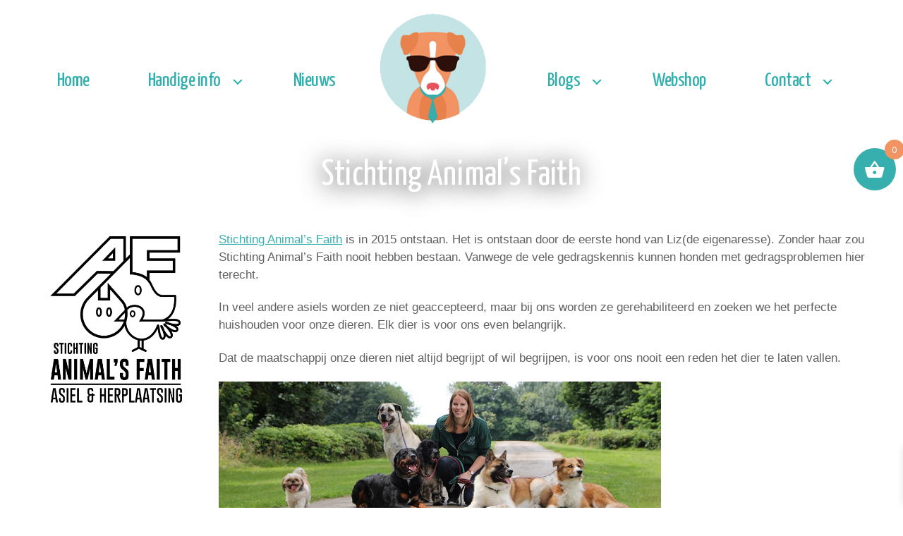

--- FILE ---
content_type: text/html; charset=UTF-8
request_url: https://www.perfectehond.nl/goede-doelen/stichting-animals-faith/
body_size: 21733
content:
<!DOCTYPE html>

<html class="no-js" lang="nl-NL">

	<head>
<!-- Google Tag Manager -->
<script>(function(w,d,s,l,i){w[l]=w[l]||[];w[l].push({'gtm.start':
new Date().getTime(),event:'gtm.js'});var f=d.getElementsByTagName(s)[0],
j=d.createElement(s),dl=l!='dataLayer'?'&l='+l:'';j.async=true;j.src=
'https://www.googletagmanager.com/gtm.js?id='+i+dl;f.parentNode.insertBefore(j,f);
})(window,document,'script','dataLayer','GTM-5KV63NZ');</script>
<!-- End Google Tag Manager -->
		
		
		<meta charset="UTF-8">
		<meta name="viewport" content="width=device-width, initial-scale=1.0 user-scalable=no" >

		<link rel="profile" href="https://gmpg.org/xfn/11">

		<meta name='robots' content='index, follow, max-image-preview:large, max-snippet:-1, max-video-preview:-1' />

	<!-- This site is optimized with the Yoast SEO plugin v25.4 - https://yoast.com/wordpress/plugins/seo/ -->
	<title>Stichting Animal&#039;s Faith | PerfecteHond.nl 💖</title>
	<link rel="canonical" href="https://www.perfectehond.nl/goede-doelen/stichting-animals-faith/" />
	<meta property="og:locale" content="nl_NL" />
	<meta property="og:type" content="article" />
	<meta property="og:title" content="Stichting Animal&#039;s Faith | PerfecteHond.nl 💖" />
	<meta property="og:description" content="Stichting Animal’s Faith is in 2015 ontstaan. Het is ontstaan door de eerste hond van Liz(de eigenaresse). Zonder haar zou &gt;&gt; Lees meer" />
	<meta property="og:url" content="https://www.perfectehond.nl/goede-doelen/stichting-animals-faith/" />
	<meta property="article:modified_time" content="2021-08-02T19:09:14+00:00" />
	<meta property="og:image" content="https://www.perfectehond.nl/wp-content/uploads/2017/12/faith.png" />
	<meta name="twitter:card" content="summary_large_image" />
	<meta name="twitter:label1" content="Geschatte leestijd" />
	<meta name="twitter:data1" content="1 minuut" />
	<script type="application/ld+json" class="yoast-schema-graph">{"@context":"https://schema.org","@graph":[{"@type":"WebPage","@id":"https://www.perfectehond.nl/goede-doelen/stichting-animals-faith/","url":"https://www.perfectehond.nl/goede-doelen/stichting-animals-faith/","name":"Stichting Animal's Faith | PerfecteHond.nl 💖","isPartOf":{"@id":"https://www.perfectehond.nl/#website"},"primaryImageOfPage":{"@id":"https://www.perfectehond.nl/goede-doelen/stichting-animals-faith/#primaryimage"},"image":{"@id":"https://www.perfectehond.nl/goede-doelen/stichting-animals-faith/#primaryimage"},"thumbnailUrl":"https://www.perfectehond.nl/wp-content/uploads/2017/12/faith.png","datePublished":"2017-12-08T09:56:07+00:00","dateModified":"2021-08-02T19:09:14+00:00","breadcrumb":{"@id":"https://www.perfectehond.nl/goede-doelen/stichting-animals-faith/#breadcrumb"},"inLanguage":"nl-NL","potentialAction":[{"@type":"ReadAction","target":["https://www.perfectehond.nl/goede-doelen/stichting-animals-faith/"]}]},{"@type":"ImageObject","inLanguage":"nl-NL","@id":"https://www.perfectehond.nl/goede-doelen/stichting-animals-faith/#primaryimage","url":"https://www.perfectehond.nl/wp-content/uploads/2017/12/faith.png","contentUrl":"https://www.perfectehond.nl/wp-content/uploads/2017/12/faith.png"},{"@type":"BreadcrumbList","@id":"https://www.perfectehond.nl/goede-doelen/stichting-animals-faith/#breadcrumb","itemListElement":[{"@type":"ListItem","position":1,"name":"Home","item":"https://www.perfectehond.nl/"},{"@type":"ListItem","position":2,"name":"Goede doelen","item":"https://www.perfectehond.nl/goede-doelen/"},{"@type":"ListItem","position":3,"name":"Stichting Animal&#8217;s Faith"}]},{"@type":"WebSite","@id":"https://www.perfectehond.nl/#website","url":"https://www.perfectehond.nl/","name":"","description":"","publisher":{"@id":"https://www.perfectehond.nl/#organization"},"potentialAction":[{"@type":"SearchAction","target":{"@type":"EntryPoint","urlTemplate":"https://www.perfectehond.nl/?s={search_term_string}"},"query-input":{"@type":"PropertyValueSpecification","valueRequired":true,"valueName":"search_term_string"}}],"inLanguage":"nl-NL"},{"@type":"Organization","@id":"https://www.perfectehond.nl/#organization","name":"PerfecteHond.nl","url":"https://www.perfectehond.nl/","logo":{"@type":"ImageObject","inLanguage":"nl-NL","@id":"https://www.perfectehond.nl/#/schema/logo/image/","url":"https://www.perfectehond.nl/wp-content/uploads/2017/11/cropped-logo-perfecte-hond.jpg","contentUrl":"https://www.perfectehond.nl/wp-content/uploads/2017/11/cropped-logo-perfecte-hond.jpg","width":512,"height":512,"caption":"PerfecteHond.nl"},"image":{"@id":"https://www.perfectehond.nl/#/schema/logo/image/"}}]}</script>
	<!-- / Yoast SEO plugin. -->


<link rel="alternate" type="application/rss+xml" title=" &raquo; feed" href="https://www.perfectehond.nl/feed/" />
<link rel="alternate" type="application/rss+xml" title=" &raquo; reacties feed" href="https://www.perfectehond.nl/comments/feed/" />
<link rel="alternate" title="oEmbed (JSON)" type="application/json+oembed" href="https://www.perfectehond.nl/wp-json/oembed/1.0/embed?url=https%3A%2F%2Fwww.perfectehond.nl%2Fgoede-doelen%2Fstichting-animals-faith%2F" />
<link rel="alternate" title="oEmbed (XML)" type="text/xml+oembed" href="https://www.perfectehond.nl/wp-json/oembed/1.0/embed?url=https%3A%2F%2Fwww.perfectehond.nl%2Fgoede-doelen%2Fstichting-animals-faith%2F&#038;format=xml" />
<style id='wp-img-auto-sizes-contain-inline-css'>
img:is([sizes=auto i],[sizes^="auto," i]){contain-intrinsic-size:3000px 1500px}
/*# sourceURL=wp-img-auto-sizes-contain-inline-css */
</style>
<link rel='stylesheet' id='sbi_styles-css' href='https://www.perfectehond.nl/wp-content/plugins/instagram-feed/css/sbi-styles.min.css?ver=6.9.1' media='all' />
<style id='wp-emoji-styles-inline-css'>

	img.wp-smiley, img.emoji {
		display: inline !important;
		border: none !important;
		box-shadow: none !important;
		height: 1em !important;
		width: 1em !important;
		margin: 0 0.07em !important;
		vertical-align: -0.1em !important;
		background: none !important;
		padding: 0 !important;
	}
/*# sourceURL=wp-emoji-styles-inline-css */
</style>
<style id='wp-block-library-inline-css'>
:root{--wp-block-synced-color:#7a00df;--wp-block-synced-color--rgb:122,0,223;--wp-bound-block-color:var(--wp-block-synced-color);--wp-editor-canvas-background:#ddd;--wp-admin-theme-color:#007cba;--wp-admin-theme-color--rgb:0,124,186;--wp-admin-theme-color-darker-10:#006ba1;--wp-admin-theme-color-darker-10--rgb:0,107,160.5;--wp-admin-theme-color-darker-20:#005a87;--wp-admin-theme-color-darker-20--rgb:0,90,135;--wp-admin-border-width-focus:2px}@media (min-resolution:192dpi){:root{--wp-admin-border-width-focus:1.5px}}.wp-element-button{cursor:pointer}:root .has-very-light-gray-background-color{background-color:#eee}:root .has-very-dark-gray-background-color{background-color:#313131}:root .has-very-light-gray-color{color:#eee}:root .has-very-dark-gray-color{color:#313131}:root .has-vivid-green-cyan-to-vivid-cyan-blue-gradient-background{background:linear-gradient(135deg,#00d084,#0693e3)}:root .has-purple-crush-gradient-background{background:linear-gradient(135deg,#34e2e4,#4721fb 50%,#ab1dfe)}:root .has-hazy-dawn-gradient-background{background:linear-gradient(135deg,#faaca8,#dad0ec)}:root .has-subdued-olive-gradient-background{background:linear-gradient(135deg,#fafae1,#67a671)}:root .has-atomic-cream-gradient-background{background:linear-gradient(135deg,#fdd79a,#004a59)}:root .has-nightshade-gradient-background{background:linear-gradient(135deg,#330968,#31cdcf)}:root .has-midnight-gradient-background{background:linear-gradient(135deg,#020381,#2874fc)}:root{--wp--preset--font-size--normal:16px;--wp--preset--font-size--huge:42px}.has-regular-font-size{font-size:1em}.has-larger-font-size{font-size:2.625em}.has-normal-font-size{font-size:var(--wp--preset--font-size--normal)}.has-huge-font-size{font-size:var(--wp--preset--font-size--huge)}.has-text-align-center{text-align:center}.has-text-align-left{text-align:left}.has-text-align-right{text-align:right}.has-fit-text{white-space:nowrap!important}#end-resizable-editor-section{display:none}.aligncenter{clear:both}.items-justified-left{justify-content:flex-start}.items-justified-center{justify-content:center}.items-justified-right{justify-content:flex-end}.items-justified-space-between{justify-content:space-between}.screen-reader-text{border:0;clip-path:inset(50%);height:1px;margin:-1px;overflow:hidden;padding:0;position:absolute;width:1px;word-wrap:normal!important}.screen-reader-text:focus{background-color:#ddd;clip-path:none;color:#444;display:block;font-size:1em;height:auto;left:5px;line-height:normal;padding:15px 23px 14px;text-decoration:none;top:5px;width:auto;z-index:100000}html :where(.has-border-color){border-style:solid}html :where([style*=border-top-color]){border-top-style:solid}html :where([style*=border-right-color]){border-right-style:solid}html :where([style*=border-bottom-color]){border-bottom-style:solid}html :where([style*=border-left-color]){border-left-style:solid}html :where([style*=border-width]){border-style:solid}html :where([style*=border-top-width]){border-top-style:solid}html :where([style*=border-right-width]){border-right-style:solid}html :where([style*=border-bottom-width]){border-bottom-style:solid}html :where([style*=border-left-width]){border-left-style:solid}html :where(img[class*=wp-image-]){height:auto;max-width:100%}:where(figure){margin:0 0 1em}html :where(.is-position-sticky){--wp-admin--admin-bar--position-offset:var(--wp-admin--admin-bar--height,0px)}@media screen and (max-width:600px){html :where(.is-position-sticky){--wp-admin--admin-bar--position-offset:0px}}

/*# sourceURL=wp-block-library-inline-css */
</style><link rel='stylesheet' id='wc-blocks-style-css' href='https://www.perfectehond.nl/wp-content/plugins/woocommerce/assets/client/blocks/wc-blocks.css?ver=wc-9.9.5' media='all' />
<style id='global-styles-inline-css'>
:root{--wp--preset--aspect-ratio--square: 1;--wp--preset--aspect-ratio--4-3: 4/3;--wp--preset--aspect-ratio--3-4: 3/4;--wp--preset--aspect-ratio--3-2: 3/2;--wp--preset--aspect-ratio--2-3: 2/3;--wp--preset--aspect-ratio--16-9: 16/9;--wp--preset--aspect-ratio--9-16: 9/16;--wp--preset--color--black: #000000;--wp--preset--color--cyan-bluish-gray: #abb8c3;--wp--preset--color--white: #ffffff;--wp--preset--color--pale-pink: #f78da7;--wp--preset--color--vivid-red: #cf2e2e;--wp--preset--color--luminous-vivid-orange: #ff6900;--wp--preset--color--luminous-vivid-amber: #fcb900;--wp--preset--color--light-green-cyan: #7bdcb5;--wp--preset--color--vivid-green-cyan: #00d084;--wp--preset--color--pale-cyan-blue: #8ed1fc;--wp--preset--color--vivid-cyan-blue: #0693e3;--wp--preset--color--vivid-purple: #9b51e0;--wp--preset--color--accent: #cd2653;--wp--preset--color--primary: #000000;--wp--preset--color--secondary: #6d6d6d;--wp--preset--color--subtle-background: #dcd7ca;--wp--preset--color--background: #fff;--wp--preset--gradient--vivid-cyan-blue-to-vivid-purple: linear-gradient(135deg,rgb(6,147,227) 0%,rgb(155,81,224) 100%);--wp--preset--gradient--light-green-cyan-to-vivid-green-cyan: linear-gradient(135deg,rgb(122,220,180) 0%,rgb(0,208,130) 100%);--wp--preset--gradient--luminous-vivid-amber-to-luminous-vivid-orange: linear-gradient(135deg,rgb(252,185,0) 0%,rgb(255,105,0) 100%);--wp--preset--gradient--luminous-vivid-orange-to-vivid-red: linear-gradient(135deg,rgb(255,105,0) 0%,rgb(207,46,46) 100%);--wp--preset--gradient--very-light-gray-to-cyan-bluish-gray: linear-gradient(135deg,rgb(238,238,238) 0%,rgb(169,184,195) 100%);--wp--preset--gradient--cool-to-warm-spectrum: linear-gradient(135deg,rgb(74,234,220) 0%,rgb(151,120,209) 20%,rgb(207,42,186) 40%,rgb(238,44,130) 60%,rgb(251,105,98) 80%,rgb(254,248,76) 100%);--wp--preset--gradient--blush-light-purple: linear-gradient(135deg,rgb(255,206,236) 0%,rgb(152,150,240) 100%);--wp--preset--gradient--blush-bordeaux: linear-gradient(135deg,rgb(254,205,165) 0%,rgb(254,45,45) 50%,rgb(107,0,62) 100%);--wp--preset--gradient--luminous-dusk: linear-gradient(135deg,rgb(255,203,112) 0%,rgb(199,81,192) 50%,rgb(65,88,208) 100%);--wp--preset--gradient--pale-ocean: linear-gradient(135deg,rgb(255,245,203) 0%,rgb(182,227,212) 50%,rgb(51,167,181) 100%);--wp--preset--gradient--electric-grass: linear-gradient(135deg,rgb(202,248,128) 0%,rgb(113,206,126) 100%);--wp--preset--gradient--midnight: linear-gradient(135deg,rgb(2,3,129) 0%,rgb(40,116,252) 100%);--wp--preset--font-size--small: 18px;--wp--preset--font-size--medium: 20px;--wp--preset--font-size--large: 26.25px;--wp--preset--font-size--x-large: 42px;--wp--preset--font-size--normal: 21px;--wp--preset--font-size--larger: 32px;--wp--preset--spacing--20: 0.44rem;--wp--preset--spacing--30: 0.67rem;--wp--preset--spacing--40: 1rem;--wp--preset--spacing--50: 1.5rem;--wp--preset--spacing--60: 2.25rem;--wp--preset--spacing--70: 3.38rem;--wp--preset--spacing--80: 5.06rem;--wp--preset--shadow--natural: 6px 6px 9px rgba(0, 0, 0, 0.2);--wp--preset--shadow--deep: 12px 12px 50px rgba(0, 0, 0, 0.4);--wp--preset--shadow--sharp: 6px 6px 0px rgba(0, 0, 0, 0.2);--wp--preset--shadow--outlined: 6px 6px 0px -3px rgb(255, 255, 255), 6px 6px rgb(0, 0, 0);--wp--preset--shadow--crisp: 6px 6px 0px rgb(0, 0, 0);}:where(.is-layout-flex){gap: 0.5em;}:where(.is-layout-grid){gap: 0.5em;}body .is-layout-flex{display: flex;}.is-layout-flex{flex-wrap: wrap;align-items: center;}.is-layout-flex > :is(*, div){margin: 0;}body .is-layout-grid{display: grid;}.is-layout-grid > :is(*, div){margin: 0;}:where(.wp-block-columns.is-layout-flex){gap: 2em;}:where(.wp-block-columns.is-layout-grid){gap: 2em;}:where(.wp-block-post-template.is-layout-flex){gap: 1.25em;}:where(.wp-block-post-template.is-layout-grid){gap: 1.25em;}.has-black-color{color: var(--wp--preset--color--black) !important;}.has-cyan-bluish-gray-color{color: var(--wp--preset--color--cyan-bluish-gray) !important;}.has-white-color{color: var(--wp--preset--color--white) !important;}.has-pale-pink-color{color: var(--wp--preset--color--pale-pink) !important;}.has-vivid-red-color{color: var(--wp--preset--color--vivid-red) !important;}.has-luminous-vivid-orange-color{color: var(--wp--preset--color--luminous-vivid-orange) !important;}.has-luminous-vivid-amber-color{color: var(--wp--preset--color--luminous-vivid-amber) !important;}.has-light-green-cyan-color{color: var(--wp--preset--color--light-green-cyan) !important;}.has-vivid-green-cyan-color{color: var(--wp--preset--color--vivid-green-cyan) !important;}.has-pale-cyan-blue-color{color: var(--wp--preset--color--pale-cyan-blue) !important;}.has-vivid-cyan-blue-color{color: var(--wp--preset--color--vivid-cyan-blue) !important;}.has-vivid-purple-color{color: var(--wp--preset--color--vivid-purple) !important;}.has-black-background-color{background-color: var(--wp--preset--color--black) !important;}.has-cyan-bluish-gray-background-color{background-color: var(--wp--preset--color--cyan-bluish-gray) !important;}.has-white-background-color{background-color: var(--wp--preset--color--white) !important;}.has-pale-pink-background-color{background-color: var(--wp--preset--color--pale-pink) !important;}.has-vivid-red-background-color{background-color: var(--wp--preset--color--vivid-red) !important;}.has-luminous-vivid-orange-background-color{background-color: var(--wp--preset--color--luminous-vivid-orange) !important;}.has-luminous-vivid-amber-background-color{background-color: var(--wp--preset--color--luminous-vivid-amber) !important;}.has-light-green-cyan-background-color{background-color: var(--wp--preset--color--light-green-cyan) !important;}.has-vivid-green-cyan-background-color{background-color: var(--wp--preset--color--vivid-green-cyan) !important;}.has-pale-cyan-blue-background-color{background-color: var(--wp--preset--color--pale-cyan-blue) !important;}.has-vivid-cyan-blue-background-color{background-color: var(--wp--preset--color--vivid-cyan-blue) !important;}.has-vivid-purple-background-color{background-color: var(--wp--preset--color--vivid-purple) !important;}.has-black-border-color{border-color: var(--wp--preset--color--black) !important;}.has-cyan-bluish-gray-border-color{border-color: var(--wp--preset--color--cyan-bluish-gray) !important;}.has-white-border-color{border-color: var(--wp--preset--color--white) !important;}.has-pale-pink-border-color{border-color: var(--wp--preset--color--pale-pink) !important;}.has-vivid-red-border-color{border-color: var(--wp--preset--color--vivid-red) !important;}.has-luminous-vivid-orange-border-color{border-color: var(--wp--preset--color--luminous-vivid-orange) !important;}.has-luminous-vivid-amber-border-color{border-color: var(--wp--preset--color--luminous-vivid-amber) !important;}.has-light-green-cyan-border-color{border-color: var(--wp--preset--color--light-green-cyan) !important;}.has-vivid-green-cyan-border-color{border-color: var(--wp--preset--color--vivid-green-cyan) !important;}.has-pale-cyan-blue-border-color{border-color: var(--wp--preset--color--pale-cyan-blue) !important;}.has-vivid-cyan-blue-border-color{border-color: var(--wp--preset--color--vivid-cyan-blue) !important;}.has-vivid-purple-border-color{border-color: var(--wp--preset--color--vivid-purple) !important;}.has-vivid-cyan-blue-to-vivid-purple-gradient-background{background: var(--wp--preset--gradient--vivid-cyan-blue-to-vivid-purple) !important;}.has-light-green-cyan-to-vivid-green-cyan-gradient-background{background: var(--wp--preset--gradient--light-green-cyan-to-vivid-green-cyan) !important;}.has-luminous-vivid-amber-to-luminous-vivid-orange-gradient-background{background: var(--wp--preset--gradient--luminous-vivid-amber-to-luminous-vivid-orange) !important;}.has-luminous-vivid-orange-to-vivid-red-gradient-background{background: var(--wp--preset--gradient--luminous-vivid-orange-to-vivid-red) !important;}.has-very-light-gray-to-cyan-bluish-gray-gradient-background{background: var(--wp--preset--gradient--very-light-gray-to-cyan-bluish-gray) !important;}.has-cool-to-warm-spectrum-gradient-background{background: var(--wp--preset--gradient--cool-to-warm-spectrum) !important;}.has-blush-light-purple-gradient-background{background: var(--wp--preset--gradient--blush-light-purple) !important;}.has-blush-bordeaux-gradient-background{background: var(--wp--preset--gradient--blush-bordeaux) !important;}.has-luminous-dusk-gradient-background{background: var(--wp--preset--gradient--luminous-dusk) !important;}.has-pale-ocean-gradient-background{background: var(--wp--preset--gradient--pale-ocean) !important;}.has-electric-grass-gradient-background{background: var(--wp--preset--gradient--electric-grass) !important;}.has-midnight-gradient-background{background: var(--wp--preset--gradient--midnight) !important;}.has-small-font-size{font-size: var(--wp--preset--font-size--small) !important;}.has-medium-font-size{font-size: var(--wp--preset--font-size--medium) !important;}.has-large-font-size{font-size: var(--wp--preset--font-size--large) !important;}.has-x-large-font-size{font-size: var(--wp--preset--font-size--x-large) !important;}
/*# sourceURL=global-styles-inline-css */
</style>

<style id='classic-theme-styles-inline-css'>
/*! This file is auto-generated */
.wp-block-button__link{color:#fff;background-color:#32373c;border-radius:9999px;box-shadow:none;text-decoration:none;padding:calc(.667em + 2px) calc(1.333em + 2px);font-size:1.125em}.wp-block-file__button{background:#32373c;color:#fff;text-decoration:none}
/*# sourceURL=/wp-includes/css/classic-themes.min.css */
</style>
<link rel='stylesheet' id='sow-social-media-buttons-atom-ea5fa828d4ac-css' href='https://www.perfectehond.nl/wp-content/uploads/siteorigin-widgets/sow-social-media-buttons-atom-ea5fa828d4ac.css?ver=62a4eb1603f20b85775212de9f493b2d' media='all' />
<link rel='stylesheet' id='dashicons-css' href='https://www.perfectehond.nl/wp-includes/css/dashicons.min.css?ver=62a4eb1603f20b85775212de9f493b2d' media='all' />
<link rel='stylesheet' id='to-top-css' href='https://www.perfectehond.nl/wp-content/plugins/to-top/public/css/to-top-public.css?ver=2.5.5' media='all' />
<link rel='stylesheet' id='woof-css' href='https://www.perfectehond.nl/wp-content/plugins/woocommerce-products-filter/css/front.css?ver=2.2.6' media='all' />
<style id='woof-inline-css'>

.woof_products_top_panel li span, .woof_products_top_panel2 li span{background: url(https://www.perfectehond.nl/wp-content/plugins/woocommerce-products-filter/img/delete.png);background-size: 14px 14px;background-repeat: no-repeat;background-position: right;}
.woof_edit_view{
                    display: none;
                }

/*# sourceURL=woof-inline-css */
</style>
<link rel='stylesheet' id='chosen-drop-down-css' href='https://www.perfectehond.nl/wp-content/plugins/woocommerce-products-filter/js/chosen/chosen.min.css?ver=2.2.6' media='all' />
<link rel='stylesheet' id='icheck-jquery-color-css' href='https://www.perfectehond.nl/wp-content/plugins/woocommerce-products-filter/js/icheck/skins/minimal/green.css?ver=2.2.6' media='all' />
<link rel='stylesheet' id='woocommerce-layout-css' href='https://www.perfectehond.nl/wp-content/plugins/woocommerce/assets/css/woocommerce-layout.css?ver=9.9.5' media='all' />
<link rel='stylesheet' id='woocommerce-smallscreen-css' href='https://www.perfectehond.nl/wp-content/plugins/woocommerce/assets/css/woocommerce-smallscreen.css?ver=9.9.5' media='only screen and (max-width: 768px)' />
<link rel='stylesheet' id='woocommerce-general-css' href='//www.perfectehond.nl/wp-content/plugins/woocommerce/assets/css/twenty-twenty.css?ver=9.9.5' media='all' />
<style id='woocommerce-inline-inline-css'>
.woocommerce form .form-row .required { visibility: visible; }
/*# sourceURL=woocommerce-inline-inline-css */
</style>
<link rel='stylesheet' id='brands-styles-css' href='https://www.perfectehond.nl/wp-content/plugins/woocommerce/assets/css/brands.css?ver=9.9.5' media='all' />
<link rel='stylesheet' id='dgwt-wcas-style-css' href='https://www.perfectehond.nl/wp-content/plugins/ajax-search-for-woocommerce/assets/css/style.min.css?ver=1.30.0' media='all' />
<link rel='stylesheet' id='xoo-wsc-fonts-css' href='https://www.perfectehond.nl/wp-content/plugins/side-cart-woocommerce/assets/css/xoo-wsc-fonts.css?ver=2.6.8' media='all' />
<link rel='stylesheet' id='xoo-wsc-style-css' href='https://www.perfectehond.nl/wp-content/plugins/side-cart-woocommerce/assets/css/xoo-wsc-style.css?ver=2.6.8' media='all' />
<style id='xoo-wsc-style-inline-css'>



 

.xoo-wsc-footer{
	background-color: #ffffff;
	color: #000000;
	padding: 10px 20px;
	box-shadow: 0 -5px 10px #0000001a;
}

.xoo-wsc-footer, .xoo-wsc-footer a, .xoo-wsc-footer .amount{
	font-size: 18px;
}

.xoo-wsc-btn .amount{
	color: #000000}

.xoo-wsc-btn:hover .amount{
	color: #000000;
}

.xoo-wsc-ft-buttons-cont{
	grid-template-columns: auto;
}

.xoo-wsc-basket{
	top: 200px;
	right: 0px;
	background-color: #37afae;
	color: #ffffff;
	box-shadow: 0 1px 4px 0;
	border-radius: 50%;
	display: flex;
	width: 60px;
	height: 60px;
}


.xoo-wsc-bki{
	font-size: 30px}

.xoo-wsc-items-count{
	top: -12px;
	right: -12px;
}

.xoo-wsc-items-count{
	background-color: #f29363;
	color: #ffffff;
}

.xoo-wsc-container, .xoo-wsc-slider{
	max-width: 320px;
	right: -320px;
	top: 0;bottom: 0;
	top: 0;
	font-family: }


.xoo-wsc-cart-active .xoo-wsc-container, .xoo-wsc-slider-active .xoo-wsc-slider{
	right: 0;
}


.xoo-wsc-cart-active .xoo-wsc-basket{
	right: 320px;
}

.xoo-wsc-slider{
	right: -320px;
}

span.xoo-wsch-close {
    font-size: 16px;
    right: 10px;
}

.xoo-wsch-top{
	justify-content: center;
}

.xoo-wsch-text{
	font-size: 20px;
}

.xoo-wsc-header{
	color: #000000;
	background-color: #ffffff;
	border-bottom: 2px solid #eee;
}


.xoo-wsc-body{
	background-color: #ffffff;
}

.xoo-wsc-products:not(.xoo-wsc-pattern-card), .xoo-wsc-products:not(.xoo-wsc-pattern-card) span.amount, .xoo-wsc-products:not(.xoo-wsc-pattern-card) a{
	font-size: 16px;
	color: #000000;
}

.xoo-wsc-products:not(.xoo-wsc-pattern-card) .xoo-wsc-product{
	padding: 20px 15px;
	margin: 0;
	border-radius: 0px;
	box-shadow: 0 0;
	background-color: transparent;
}

.xoo-wsc-sum-col{
	justify-content: center;
}


/** Shortcode **/
.xoo-wsc-sc-count{
	background-color: #000000;
	color: #ffffff;
}

.xoo-wsc-sc-bki{
	font-size: 28px;
	color: #000000;
}
.xoo-wsc-sc-cont{
	color: #000000;
}


.xoo-wsc-product dl.variation {
	display: block;
}


.xoo-wsc-product-cont{
	padding: 10px 10px;
}

.xoo-wsc-products:not(.xoo-wsc-pattern-card) .xoo-wsc-img-col{
	width: 30%;
}

.xoo-wsc-pattern-card .xoo-wsc-img-col img{
	max-width: 100%;
	height: auto;
}

.xoo-wsc-products:not(.xoo-wsc-pattern-card) .xoo-wsc-sum-col{
	width: 70%;
}

.xoo-wsc-pattern-card .xoo-wsc-product-cont{
	width: 50% 
}

@media only screen and (max-width: 600px) {
	.xoo-wsc-pattern-card .xoo-wsc-product-cont  {
		width: 50%;
	}
}


.xoo-wsc-pattern-card .xoo-wsc-product{
	border: 0;
	box-shadow: 0px 10px 15px -12px #0000001a;
}


.xoo-wsc-sm-front{
	background-color: #eee;
}
.xoo-wsc-pattern-card, .xoo-wsc-sm-front{
	border-bottom-left-radius: 5px;
	border-bottom-right-radius: 5px;
}
.xoo-wsc-pattern-card, .xoo-wsc-img-col img, .xoo-wsc-img-col, .xoo-wsc-sm-back-cont{
	border-top-left-radius: 5px;
	border-top-right-radius: 5px;
}
.xoo-wsc-sm-back{
	background-color: #fff;
}
.xoo-wsc-pattern-card, .xoo-wsc-pattern-card a, .xoo-wsc-pattern-card .amount{
	font-size: 16px;
}

.xoo-wsc-sm-front, .xoo-wsc-sm-front a, .xoo-wsc-sm-front .amount{
	color: #000;
}

.xoo-wsc-sm-back, .xoo-wsc-sm-back a, .xoo-wsc-sm-back .amount{
	color: #000;
}


.magictime {
    animation-duration: 0.5s;
}


/*# sourceURL=xoo-wsc-style-inline-css */
</style>
<link rel='stylesheet' id='twentytwenty-style-css' href='https://www.perfectehond.nl/wp-content/themes/perfecte-hond/style.css?ver=1.0' media='all' />
<style id='twentytwenty-style-inline-css'>
.color-accent,.color-accent-hover:hover,.color-accent-hover:focus,:root .has-accent-color,.has-drop-cap:not(:focus):first-letter,.wp-block-button.is-style-outline,a { color: #cd2653; }blockquote,.border-color-accent,.border-color-accent-hover:hover,.border-color-accent-hover:focus { border-color: #cd2653; }button,.button,.faux-button,.wp-block-button__link,.wp-block-file .wp-block-file__button,input[type="button"],input[type="reset"],input[type="submit"],.bg-accent,.bg-accent-hover:hover,.bg-accent-hover:focus,:root .has-accent-background-color,.comment-reply-link { background-color: #cd2653; }.fill-children-accent,.fill-children-accent * { fill: #cd2653; }body,.entry-title a,:root .has-primary-color { color: #000000; }:root .has-primary-background-color { background-color: #000000; }cite,figcaption,.wp-caption-text,.post-meta,.entry-content .wp-block-archives li,.entry-content .wp-block-categories li,.entry-content .wp-block-latest-posts li,.wp-block-latest-comments__comment-date,.wp-block-latest-posts__post-date,.wp-block-embed figcaption,.wp-block-image figcaption,.wp-block-pullquote cite,.comment-metadata,.comment-respond .comment-notes,.comment-respond .logged-in-as,.pagination .dots,.entry-content hr:not(.has-background),hr.styled-separator,:root .has-secondary-color { color: #6d6d6d; }:root .has-secondary-background-color { background-color: #6d6d6d; }pre,fieldset,input,textarea,table,table *,hr { border-color: #dcd7ca; }caption,code,code,kbd,samp,.wp-block-table.is-style-stripes tbody tr:nth-child(odd),:root .has-subtle-background-background-color { background-color: #dcd7ca; }.wp-block-table.is-style-stripes { border-bottom-color: #dcd7ca; }.wp-block-latest-posts.is-grid li { border-top-color: #dcd7ca; }:root .has-subtle-background-color { color: #dcd7ca; }body:not(.overlay-header) .primary-menu > li > a,body:not(.overlay-header) .primary-menu > li > .icon,.modal-menu a,.footer-menu a, .footer-widgets a:where(:not(.wp-block-button__link)),#site-footer .wp-block-button.is-style-outline,.wp-block-pullquote:before,.singular:not(.overlay-header) .entry-header a,.archive-header a,.header-footer-group .color-accent,.header-footer-group .color-accent-hover:hover { color: #cd2653; }.social-icons a,#site-footer button:not(.toggle),#site-footer .button,#site-footer .faux-button,#site-footer .wp-block-button__link,#site-footer .wp-block-file__button,#site-footer input[type="button"],#site-footer input[type="reset"],#site-footer input[type="submit"] { background-color: #cd2653; }.header-footer-group,body:not(.overlay-header) #site-header .toggle,.menu-modal .toggle { color: #000000; }body:not(.overlay-header) .primary-menu ul { background-color: #000000; }body:not(.overlay-header) .primary-menu > li > ul:after { border-bottom-color: #000000; }body:not(.overlay-header) .primary-menu ul ul:after { border-left-color: #000000; }.site-description,body:not(.overlay-header) .toggle-inner .toggle-text,.widget .post-date,.widget .rss-date,.widget_archive li,.widget_categories li,.widget cite,.widget_pages li,.widget_meta li,.widget_nav_menu li,.powered-by-wordpress,.footer-credits .privacy-policy,.to-the-top,.singular .entry-header .post-meta,.singular:not(.overlay-header) .entry-header .post-meta a { color: #6d6d6d; }.header-footer-group pre,.header-footer-group fieldset,.header-footer-group input,.header-footer-group textarea,.header-footer-group table,.header-footer-group table *,.footer-nav-widgets-wrapper,#site-footer,.menu-modal nav *,.footer-widgets-outer-wrapper,.footer-top { border-color: #dcd7ca; }.header-footer-group table caption,body:not(.overlay-header) .header-inner .toggle-wrapper::before { background-color: #dcd7ca; }
/*# sourceURL=twentytwenty-style-inline-css */
</style>
<link rel='stylesheet' id='twentytwenty-fonts-css' href='https://www.perfectehond.nl/wp-content/themes/twentytwenty/assets/css/font-inter.css?ver=1.0' media='all' />
<link rel='stylesheet' id='twentytwenty-print-style-css' href='https://www.perfectehond.nl/wp-content/themes/twentytwenty/print.css?ver=1.0' media='print' />
<link rel='stylesheet' id='fancybox-css' href='https://www.perfectehond.nl/wp-content/plugins/easy-fancybox/fancybox/1.5.4/jquery.fancybox.min.css?ver=62a4eb1603f20b85775212de9f493b2d' media='screen' />
<style id='fancybox-inline-css'>
#fancybox-outer{background:#ffffff}#fancybox-content{background:#ffffff;border-color:#ffffff;color:#000000;}#fancybox-title,#fancybox-title-float-main{color:#fff}
/*# sourceURL=fancybox-inline-css */
</style>
<script src="https://www.perfectehond.nl/wp-includes/js/jquery/jquery.min.js?ver=3.7.1" id="jquery-core-js"></script>
<script src="https://www.perfectehond.nl/wp-includes/js/jquery/jquery-migrate.min.js?ver=3.4.1" id="jquery-migrate-js"></script>
<script id="to-top-js-extra">
var to_top_options = {"scroll_offset":"100","icon_opacity":"50","style":"icon","icon_type":"dashicons-arrow-up-alt2","icon_color":"#ffffff","icon_bg_color":"#000000","icon_size":"32","border_radius":"5","image":"https://www.perfectehond.nl/wp-content/plugins/to-top/admin/images/default.png","image_width":"65","image_alt":"","location":"bottom-right","margin_x":"20","margin_y":"20","show_on_admin":"0","enable_autohide":"0","autohide_time":"2","enable_hide_small_device":"0","small_device_max_width":"640","reset":"0"};
//# sourceURL=to-top-js-extra
</script>
<script async src="https://www.perfectehond.nl/wp-content/plugins/to-top/public/js/to-top-public.js?ver=2.5.5" id="to-top-js"></script>
<script src="https://www.perfectehond.nl/wp-content/plugins/woocommerce/assets/js/jquery-blockui/jquery.blockUI.min.js?ver=2.7.0-wc.9.9.5" id="jquery-blockui-js" defer data-wp-strategy="defer"></script>
<script id="wc-add-to-cart-js-extra">
var wc_add_to_cart_params = {"ajax_url":"/wp-admin/admin-ajax.php","wc_ajax_url":"/?wc-ajax=%%endpoint%%","i18n_view_cart":"Bekijk winkelwagen","cart_url":"https://www.perfectehond.nl/winkelwagen/","is_cart":"","cart_redirect_after_add":"no"};
//# sourceURL=wc-add-to-cart-js-extra
</script>
<script src="https://www.perfectehond.nl/wp-content/plugins/woocommerce/assets/js/frontend/add-to-cart.min.js?ver=9.9.5" id="wc-add-to-cart-js" defer data-wp-strategy="defer"></script>
<script src="https://www.perfectehond.nl/wp-content/plugins/woocommerce/assets/js/js-cookie/js.cookie.min.js?ver=2.1.4-wc.9.9.5" id="js-cookie-js" defer data-wp-strategy="defer"></script>
<script id="woocommerce-js-extra">
var woocommerce_params = {"ajax_url":"/wp-admin/admin-ajax.php","wc_ajax_url":"/?wc-ajax=%%endpoint%%","i18n_password_show":"Wachtwoord weergeven","i18n_password_hide":"Wachtwoord verbergen"};
//# sourceURL=woocommerce-js-extra
</script>
<script src="https://www.perfectehond.nl/wp-content/plugins/woocommerce/assets/js/frontend/woocommerce.min.js?ver=9.9.5" id="woocommerce-js" defer data-wp-strategy="defer"></script>
<script src="https://www.perfectehond.nl/wp-content/themes/twentytwenty/assets/js/index.js?ver=1.0" id="twentytwenty-js-js" defer data-wp-strategy="defer"></script>
<link rel="https://api.w.org/" href="https://www.perfectehond.nl/wp-json/" /><link rel="alternate" title="JSON" type="application/json" href="https://www.perfectehond.nl/wp-json/wp/v2/pages/23894" /><link rel="EditURI" type="application/rsd+xml" title="RSD" href="https://www.perfectehond.nl/xmlrpc.php?rsd" />

<link rel='shortlink' href='https://www.perfectehond.nl/?p=23894' />
<style type="text/css">
.feedzy-rss-link-icon:after {
	content: url("https://www.perfectehond.nl/wp-content/plugins/feedzy-rss-feeds/img/external-link.png");
	margin-left: 3px;
}
</style>
		<!--Customizer CSS-->
<style type="text/css">
.powered-by-wordpress a {
    color: #cd2653;
}
</style> 
<!--/Customizer CSS-->
<!--Customizer CSS-->
<style type="text/css">
.modal-menu .widget {
    border-top: 1px solid #dbdbdb;
    padding: 2.5rem 0;
}
.modal-menu .widget a {
    display: inline;
    padding: 0;
}
@media (min-width: 700px) {
    #site-content-wrapper > .post-inner>.entry-content > .alignwide {
        max-width: 100%;
        width: 100%;
	}
    #site-content-wrapper {
        display: flex;
    }
    #site-content-wrapper>#site-content,
    #site-content-wrapper>.post-inner {
        width: 70%;
    }
    #site-content-wrapper>#sidebar {
        width: 30%;
    }  
}
#site-content-wrapper {
    margin: 0 auto;
}
#sidebar {
    padding: 0 2rem;
}
#sidebar section:first-of-type {
    padding-top: 0;
}
#sidebar {
    padding: 0 1.5rem;
}
#sidebar .heading-size-3 {
    font-size: 1.89rem;
}
@media (min-width: 700px) {
    #sidebar .heading-size-3 {
        font-size: 2.7rem;
    }
}
</style> 
<!--/Customizer CSS-->
		<style>
			.dgwt-wcas-ico-magnifier,.dgwt-wcas-ico-magnifier-handler{max-width:20px}.dgwt-wcas-search-wrapp{max-width:600px}		</style>
			<script>document.documentElement.className = document.documentElement.className.replace( 'no-js', 'js' );</script>
		<noscript><style>.woocommerce-product-gallery{ opacity: 1 !important; }</style></noscript>
	<style id="custom-background-css">
body.custom-background { background-color: #fff; }
</style>
	<link rel="icon" href="https://www.perfectehond.nl/wp-content/uploads/2017/11/favi-64x65.png" sizes="32x32" />
<link rel="icon" href="https://www.perfectehond.nl/wp-content/uploads/2017/11/favi.png" sizes="192x192" />
<link rel="apple-touch-icon" href="https://www.perfectehond.nl/wp-content/uploads/2017/11/favi.png" />
<meta name="msapplication-TileImage" content="https://www.perfectehond.nl/wp-content/uploads/2017/11/favi.png" />

	<link rel='stylesheet' id='sow-social-media-buttons-atom-a7669809b2b5-css' href='https://www.perfectehond.nl/wp-content/uploads/siteorigin-widgets/sow-social-media-buttons-atom-a7669809b2b5.css?ver=62a4eb1603f20b85775212de9f493b2d' media='all' />
<link rel='stylesheet' id='siteorigin-widget-icon-font-fontawesome-css' href='https://www.perfectehond.nl/wp-content/plugins/so-widgets-bundle/icons/fontawesome/style.css?ver=62a4eb1603f20b85775212de9f493b2d' media='all' />
<link rel='stylesheet' id='woof_tooltip-css-css' href='https://www.perfectehond.nl/wp-content/plugins/woocommerce-products-filter/js/tooltip/css/tooltipster.bundle.min.css?ver=2.2.6' media='all' />
<link rel='stylesheet' id='woof_tooltip-css-noir-css' href='https://www.perfectehond.nl/wp-content/plugins/woocommerce-products-filter/js/tooltip/css/plugins/tooltipster/sideTip/themes/tooltipster-sideTip-noir.min.css?ver=2.2.6' media='all' />
<meta name="generator" content="WP Rocket 3.18.2" data-wpr-features="wpr_preload_links wpr_desktop" /></head>

	<body data-rsssl=1 class="wp-singular page-template page-template-templates page-template-template-full-width page-template-templatestemplate-full-width-php page page-id-23894 page-child parent-pageid-23892 custom-background wp-embed-responsive wp-theme-twentytwenty wp-child-theme-perfecte-hond theme-twentytwenty woocommerce-no-js singular has-full-width-content missing-post-thumbnail has-no-pagination not-showing-comments show-avatars template-full-width footer-top-visible">
<!-- Google Tag Manager (noscript) -->
<noscript><iframe src="https://www.googletagmanager.com/ns.html?id=GTM-5KV63NZ"
height="0" width="0" style="display:none;visibility:hidden"></iframe></noscript>
<!-- End Google Tag Manager (noscript) -->
		<a class="skip-link screen-reader-text" href="#site-content">Ga naar de inhoud</a><div data-rocket-location-hash="d5b4fb711599c96d8e3c4ddacd77a726" class="logomobiel"><a href="https://www.perfectehond.nl/"><img src="https://www.perfectehond.nl/wp-content/themes/perfecte-hond/images/logo-perfecte-hond.png"></div></a>
		<header data-rocket-location-hash="f6af6fe25cf98618c9c7b48d2dba4ff1" id="site-header" class="header-footer-group" role="banner">

			<div data-rocket-location-hash="87508b1b1f1db367954ca9c68b957485" class="header-inner section-inner">

				<div data-rocket-location-hash="0397f292936e7741c8d9a7417fffc6c5" class="header-titles-wrapper">

				
				
					
					<div class="header-titles">

						<div class="site-title faux-heading"><a href="https://www.perfectehond.nl/" rel="home"></a></div>
					</div><!-- .header-titles -->

					<button class="toggle nav-toggle mobile-nav-toggle" data-toggle-target=".menu-modal"  data-toggle-body-class="showing-menu-modal" aria-expanded="false" data-set-focus=".close-nav-toggle">
						<span class="toggle-inner">
							<span class="toggle-icon">
								<svg class="svg-icon" aria-hidden="true" role="img" focusable="false" xmlns="http://www.w3.org/2000/svg" width="26" height="7" viewBox="0 0 26 7"><path fill-rule="evenodd" d="M332.5,45 C330.567003,45 329,43.4329966 329,41.5 C329,39.5670034 330.567003,38 332.5,38 C334.432997,38 336,39.5670034 336,41.5 C336,43.4329966 334.432997,45 332.5,45 Z M342,45 C340.067003,45 338.5,43.4329966 338.5,41.5 C338.5,39.5670034 340.067003,38 342,38 C343.932997,38 345.5,39.5670034 345.5,41.5 C345.5,43.4329966 343.932997,45 342,45 Z M351.5,45 C349.567003,45 348,43.4329966 348,41.5 C348,39.5670034 349.567003,38 351.5,38 C353.432997,38 355,39.5670034 355,41.5 C355,43.4329966 353.432997,45 351.5,45 Z" transform="translate(-329 -38)" /></svg>							</span>
							<span class="toggle-text">Menu</span>
						</span>
					</button><!-- .nav-toggle -->

				</div><!-- .header-titles-wrapper -->

				<div data-rocket-location-hash="9bbb650456d96a472a34dde0f81588fe" class="header-navigation-wrapper">

					
							<nav class="primary-menu-wrapper" aria-label="Horizontaal" role="navigation">

								<ul class="primary-menu reset-list-style">

								<li id="menu-item-23" class="menu-item menu-item-type-post_type menu-item-object-page menu-item-home menu-item-23"><a href="https://www.perfectehond.nl/">Home</a></li>
<li id="menu-item-701" class="menu-item menu-item-type-custom menu-item-object-custom menu-item-has-children menu-item-701"><a href="#">Handige info</a><span class="icon"></span>
<ul class="sub-menu">
	<li id="menu-item-695" class="menu-item menu-item-type-post_type menu-item-object-page menu-item-695"><a href="https://www.perfectehond.nl/hondenrassen/">Hondenrassen</a></li>
	<li id="menu-item-44141" class="menu-item menu-item-type-post_type menu-item-object-page menu-item-44141"><a href="https://www.perfectehond.nl/hondengedrag/">Hondengedrag</a></li>
	<li id="menu-item-44402" class="menu-item menu-item-type-post_type menu-item-object-page menu-item-44402"><a href="https://www.perfectehond.nl/hondenfotografie/">Hondenfotografie</a></li>
	<li id="menu-item-29108" class="menu-item menu-item-type-post_type menu-item-object-page menu-item-29108"><a href="https://www.perfectehond.nl/hondensport/">Hondensport</a></li>
	<li id="menu-item-29109" class="menu-item menu-item-type-post_type menu-item-object-page menu-item-29109"><a href="https://www.perfectehond.nl/honden-verzorging/">Hondenverzorging</a></li>
</ul>
</li>
<li id="menu-item-3201" class="menu-item menu-item-type-post_type menu-item-object-page menu-item-3201"><a href="https://www.perfectehond.nl/honden-nieuws/">Nieuws</a></li>
<li id="menu-item-57685" class="logoperfectehond menu-item menu-item-type-custom menu-item-object-custom menu-item-home menu-item-57685"><a href="https://www.perfectehond.nl/">Logo</a></li>
<li id="menu-item-26" class="menu-item menu-item-type-post_type menu-item-object-page menu-item-has-children menu-item-26"><a href="https://www.perfectehond.nl/blogs/">Blogs</a><span class="icon"></span>
<ul class="sub-menu">
	<li id="menu-item-28426" class="menu-item menu-item-type-post_type menu-item-object-page menu-item-28426"><a href="https://www.perfectehond.nl/blogs/">Alle blogs</a></li>
	<li id="menu-item-29920" class="menu-item menu-item-type-post_type menu-item-object-page menu-item-29920"><a href="https://www.perfectehond.nl/instagram-blogs/">Instagram</a></li>
	<li id="menu-item-29919" class="menu-item menu-item-type-post_type menu-item-object-page menu-item-29919"><a href="https://www.perfectehond.nl/hondenverhalen/">Hondenverhalen</a></li>
	<li id="menu-item-30671" class="menu-item menu-item-type-post_type menu-item-object-page menu-item-30671"><a href="https://www.perfectehond.nl/honden-recepten/">Recepten</a></li>
	<li id="menu-item-30675" class="menu-item menu-item-type-post_type menu-item-object-page menu-item-30675"><a href="https://www.perfectehond.nl/verzorging-blogs/">Verzorging</a></li>
	<li id="menu-item-30674" class="menu-item menu-item-type-post_type menu-item-object-page menu-item-30674"><a href="https://www.perfectehond.nl/diversen-blogs/">Diversen</a></li>
</ul>
</li>
<li id="menu-item-47954" class="menu-item menu-item-type-post_type menu-item-object-page menu-item-47954"><a href="https://www.perfectehond.nl/webshop/">Webshop</a></li>
<li id="menu-item-27" class="menu-item menu-item-type-post_type menu-item-object-page menu-item-has-children menu-item-27"><a href="https://www.perfectehond.nl/contact/">Contact</a><span class="icon"></span>
<ul class="sub-menu">
	<li id="menu-item-44442" class="menu-item menu-item-type-post_type menu-item-object-page menu-item-44442"><a href="https://www.perfectehond.nl/contact/">Stuur een bericht</a></li>
	<li id="menu-item-44135" class="menu-item menu-item-type-post_type menu-item-object-page menu-item-44135"><a href="https://www.perfectehond.nl/adverteren-op-perfectehond-nl/">Adverteren</a></li>
	<li id="menu-item-89425" class="menu-item menu-item-type-custom menu-item-object-custom menu-item-89425"><a href="https://www.perfectehond.nl/feature-instagram-perfectehond-nl/">Instagram Feature</a></li>
</ul>
</li>

								</ul>

							</nav><!-- .primary-menu-wrapper -->

						
				</div><!-- .header-navigation-wrapper -->

			</div><!-- .header-inner -->

			
		</header><!-- #site-header -->

		
<div data-rocket-location-hash="91c1a6a4f11d428aa2ed1652cb75f139" class="menu-modal cover-modal header-footer-group" data-modal-target-string=".menu-modal">

	<div data-rocket-location-hash="6d59fc8baed0517d9050b8503949a8ce" class="menu-modal-inner modal-inner">

		<div data-rocket-location-hash="9348e9f30b666986e494575f7d04a2d7" class="menu-wrapper section-inner">

			<div class="menu-top">

				<button class="toggle close-nav-toggle fill-children-current-color" data-toggle-target=".menu-modal" data-toggle-body-class="showing-menu-modal" data-set-focus=".menu-modal">
					<span class="toggle-text">Menu sluiten</span>
					<svg class="svg-icon" aria-hidden="true" role="img" focusable="false" xmlns="http://www.w3.org/2000/svg" width="16" height="16" viewBox="0 0 16 16"><polygon fill="" fill-rule="evenodd" points="6.852 7.649 .399 1.195 1.445 .149 7.899 6.602 14.352 .149 15.399 1.195 8.945 7.649 15.399 14.102 14.352 15.149 7.899 8.695 1.445 15.149 .399 14.102" /></svg>				</button><!-- .nav-toggle -->

				
					<nav class="mobile-menu" aria-label="Mobiel">

						<ul class="modal-menu reset-list-style">

						<li class="menu-item menu-item-type-post_type menu-item-object-page menu-item-home menu-item-23"><div class="ancestor-wrapper"><a href="https://www.perfectehond.nl/">Home</a></div><!-- .ancestor-wrapper --></li>
<li class="menu-item menu-item-type-custom menu-item-object-custom menu-item-has-children menu-item-701"><div class="ancestor-wrapper"><a href="#">Handige info</a><button class="toggle sub-menu-toggle fill-children-current-color" data-toggle-target=".menu-modal .menu-item-701 > .sub-menu" data-toggle-type="slidetoggle" data-toggle-duration="250" aria-expanded="false"><span class="screen-reader-text">Toon submenu</span><svg class="svg-icon" aria-hidden="true" role="img" focusable="false" xmlns="http://www.w3.org/2000/svg" width="20" height="12" viewBox="0 0 20 12"><polygon fill="" fill-rule="evenodd" points="1319.899 365.778 1327.678 358 1329.799 360.121 1319.899 370.021 1310 360.121 1312.121 358" transform="translate(-1310 -358)" /></svg></button></div><!-- .ancestor-wrapper -->
<ul class="sub-menu">
	<li class="menu-item menu-item-type-post_type menu-item-object-page menu-item-695"><div class="ancestor-wrapper"><a href="https://www.perfectehond.nl/hondenrassen/">Hondenrassen</a></div><!-- .ancestor-wrapper --></li>
	<li class="menu-item menu-item-type-post_type menu-item-object-page menu-item-44141"><div class="ancestor-wrapper"><a href="https://www.perfectehond.nl/hondengedrag/">Hondengedrag</a></div><!-- .ancestor-wrapper --></li>
	<li class="menu-item menu-item-type-post_type menu-item-object-page menu-item-44402"><div class="ancestor-wrapper"><a href="https://www.perfectehond.nl/hondenfotografie/">Hondenfotografie</a></div><!-- .ancestor-wrapper --></li>
	<li class="menu-item menu-item-type-post_type menu-item-object-page menu-item-29108"><div class="ancestor-wrapper"><a href="https://www.perfectehond.nl/hondensport/">Hondensport</a></div><!-- .ancestor-wrapper --></li>
	<li class="menu-item menu-item-type-post_type menu-item-object-page menu-item-29109"><div class="ancestor-wrapper"><a href="https://www.perfectehond.nl/honden-verzorging/">Hondenverzorging</a></div><!-- .ancestor-wrapper --></li>
</ul>
</li>
<li class="menu-item menu-item-type-post_type menu-item-object-page menu-item-3201"><div class="ancestor-wrapper"><a href="https://www.perfectehond.nl/honden-nieuws/">Nieuws</a></div><!-- .ancestor-wrapper --></li>
<li class="logoperfectehond menu-item menu-item-type-custom menu-item-object-custom menu-item-home menu-item-57685"><div class="ancestor-wrapper"><a href="https://www.perfectehond.nl/">Logo</a></div><!-- .ancestor-wrapper --></li>
<li class="menu-item menu-item-type-post_type menu-item-object-page menu-item-has-children menu-item-26"><div class="ancestor-wrapper"><a href="https://www.perfectehond.nl/blogs/">Blogs</a><button class="toggle sub-menu-toggle fill-children-current-color" data-toggle-target=".menu-modal .menu-item-26 > .sub-menu" data-toggle-type="slidetoggle" data-toggle-duration="250" aria-expanded="false"><span class="screen-reader-text">Toon submenu</span><svg class="svg-icon" aria-hidden="true" role="img" focusable="false" xmlns="http://www.w3.org/2000/svg" width="20" height="12" viewBox="0 0 20 12"><polygon fill="" fill-rule="evenodd" points="1319.899 365.778 1327.678 358 1329.799 360.121 1319.899 370.021 1310 360.121 1312.121 358" transform="translate(-1310 -358)" /></svg></button></div><!-- .ancestor-wrapper -->
<ul class="sub-menu">
	<li class="menu-item menu-item-type-post_type menu-item-object-page menu-item-28426"><div class="ancestor-wrapper"><a href="https://www.perfectehond.nl/blogs/">Alle blogs</a></div><!-- .ancestor-wrapper --></li>
	<li class="menu-item menu-item-type-post_type menu-item-object-page menu-item-29920"><div class="ancestor-wrapper"><a href="https://www.perfectehond.nl/instagram-blogs/">Instagram</a></div><!-- .ancestor-wrapper --></li>
	<li class="menu-item menu-item-type-post_type menu-item-object-page menu-item-29919"><div class="ancestor-wrapper"><a href="https://www.perfectehond.nl/hondenverhalen/">Hondenverhalen</a></div><!-- .ancestor-wrapper --></li>
	<li class="menu-item menu-item-type-post_type menu-item-object-page menu-item-30671"><div class="ancestor-wrapper"><a href="https://www.perfectehond.nl/honden-recepten/">Recepten</a></div><!-- .ancestor-wrapper --></li>
	<li class="menu-item menu-item-type-post_type menu-item-object-page menu-item-30675"><div class="ancestor-wrapper"><a href="https://www.perfectehond.nl/verzorging-blogs/">Verzorging</a></div><!-- .ancestor-wrapper --></li>
	<li class="menu-item menu-item-type-post_type menu-item-object-page menu-item-30674"><div class="ancestor-wrapper"><a href="https://www.perfectehond.nl/diversen-blogs/">Diversen</a></div><!-- .ancestor-wrapper --></li>
</ul>
</li>
<li class="menu-item menu-item-type-post_type menu-item-object-page menu-item-47954"><div class="ancestor-wrapper"><a href="https://www.perfectehond.nl/webshop/">Webshop</a></div><!-- .ancestor-wrapper --></li>
<li class="menu-item menu-item-type-post_type menu-item-object-page menu-item-has-children menu-item-27"><div class="ancestor-wrapper"><a href="https://www.perfectehond.nl/contact/">Contact</a><button class="toggle sub-menu-toggle fill-children-current-color" data-toggle-target=".menu-modal .menu-item-27 > .sub-menu" data-toggle-type="slidetoggle" data-toggle-duration="250" aria-expanded="false"><span class="screen-reader-text">Toon submenu</span><svg class="svg-icon" aria-hidden="true" role="img" focusable="false" xmlns="http://www.w3.org/2000/svg" width="20" height="12" viewBox="0 0 20 12"><polygon fill="" fill-rule="evenodd" points="1319.899 365.778 1327.678 358 1329.799 360.121 1319.899 370.021 1310 360.121 1312.121 358" transform="translate(-1310 -358)" /></svg></button></div><!-- .ancestor-wrapper -->
<ul class="sub-menu">
	<li class="menu-item menu-item-type-post_type menu-item-object-page menu-item-44442"><div class="ancestor-wrapper"><a href="https://www.perfectehond.nl/contact/">Stuur een bericht</a></div><!-- .ancestor-wrapper --></li>
	<li class="menu-item menu-item-type-post_type menu-item-object-page menu-item-44135"><div class="ancestor-wrapper"><a href="https://www.perfectehond.nl/adverteren-op-perfectehond-nl/">Adverteren</a></div><!-- .ancestor-wrapper --></li>
	<li class="menu-item menu-item-type-custom menu-item-object-custom menu-item-89425"><div class="ancestor-wrapper"><a href="https://www.perfectehond.nl/feature-instagram-perfectehond-nl/">Instagram Feature</a></div><!-- .ancestor-wrapper --></li>
</ul>
</li>

						</ul>

					</nav>

					
			</div><!-- .menu-top -->

			<div class="menu-bottom">

				
			</div><!-- .menu-bottom -->

		</div><!-- .menu-wrapper -->

	</div><!-- .menu-modal-inner -->

</div><!-- .menu-modal -->

<main data-rocket-location-hash="cd6c84f9ee01db8897252a9a7151976e" id="site-content">

	
<article data-rocket-location-hash="eefce7645b06daf16332c749f90ea439" class="post-23894 page type-page status-publish hentry" id="post-23894">

	
<header data-rocket-location-hash="55311d7f5de9d52eadd6e7f5cc68950e" class="entry-header has-text-align-centerheader-footer-group">

	<div class="entry-header-inner section-inner medium">

		<h1 class="entry-title">Stichting Animal&#8217;s Faith</h1>
	</div><!-- .entry-header-inner -->

</header><!-- .entry-header -->

	<div data-rocket-location-hash="f3783ae813022ac9698f09a91538808f" class="post-inner  ">

		<div class="entry-content">

			<p><a href="http://www.stichtinganimalsfaith.nl/" rel="noopener" target="_blank"><img decoding="async" class="alignleft" src="https://www.perfectehond.nl/wp-content/uploads/2017/12/faith.png" alt="Stichting Animal's Faith" style="margin-bottom:15px;" height="106" / title="Stichting Animal&#8217;s Faith"></a><a href="http://www.stichtinganimalsfaith.nl/" rel="noopener" target="_blank">Stichting Animal’s Faith</a> is in 2015 ontstaan. Het is ontstaan door de eerste hond van Liz(de eigenaresse). Zonder haar zou Stichting Animal’s Faith nooit hebben bestaan. Vanwege de vele gedragskennis kunnen honden met gedragsproblemen hier terecht. </p>
<p>In veel andere asiels worden ze niet geaccepteerd, maar bij ons worden ze gerehabiliteerd en zoeken we het perfecte huishouden voor onze dieren. Elk dier is voor ons even belangrijk.</p>
<p>Dat de maatschappij onze dieren niet altijd begrijpt of wil begrijpen, is voor ons nooit een reden het dier te laten vallen.</p>
<p><img fetchpriority="high" decoding="async" class="" src="https://www.perfectehond.nl/wp-content/uploads/2017/11/img_9783_1940.jpg" alt="Stichting Animal's Faith" margin-bottom:15px width="627" height="200" / title="Stichting Animal&#8217;s Faith"></p>
<p>Ook als u afstand van uw dier wilt nemen hoeft dit niet altijd nodig te zijn.</p>
<p>Wij kijken vaak wat de beste optie is voor u en uw dier en niet altijd hoeft die optie afstand te zijn. Wij kunnen u hierin goed helpen en trainen uw hond. Soms kunt u hierna uw huisdier gewoon houden en hoeft u niet zo&#8217;n moeilijke beslissing te maken.</p>
<p>Stichting Animal’s Faith is het enige allround dierencentrum in Europa en is 7 dagen per week, 365 dagen per jaar geopend. Ook heeft Animal&#8217;s faith een pension, gedragsopvang en thuisoppas dit is ook gewoon voor honden met gedragsproblemen en u kunt ook voor combi training kiezen.</p>
<p>Dan trainen wij uw hond of kat én zit hij bij ons in het pension. U kunt ons ook bellen voor een pension bezichtiging zodat u ziet waar u uw huisdier heen brengt.</p>
<h2>Prijslijst Stichting Animal’s Faith</h2>
<p>Benieuwd naar de prijzen voor herplaatsen en adopteren? Bekijk dan hier onze <a href="http://www.stichtinganimalsfaith.nl/prijslijst" rel="noopener" target="_blank">prijzenlijst.</a></p>
<p>We hebben ook een klein winkeltje met verschillende producten! Bekijk hier het <a href="http://www.stichtinganimalsfaith.nl/prijslijst" rel="noopener" target="_blank">winkeltje.</a></p>
<h2>Volg Stichting Animal’s Faith</h2>
<p>Blijf op de hoogte van het laatste nieuws en lees alle recensies op Facebook!</p>
<div class="fb-follow" data-href="https://www.facebook.com/stichtinganimalsfaith" data-layout="standard" data-size="small" data-show-faces="true"></div>
<p><strong style="line-height: 35px;">Wilt u meer informatie over Stichting Animal’s Faith kijk dan op hun <a href="http://www.stichtinganimalsfaith.nl/" rel="noopener" target="_blank">website</a>.</strong></p>

		</div><!-- .entry-content -->

	</div><!-- .post-inner -->

	<div data-rocket-location-hash="ae3a9600243d04e41b4600a1b871c418" class="section-inner">
		
	</div><!-- .section-inner -->

	<!-- 28-7-24 I switch comments and navigation -->
	
	
</article><!-- .post -->

</main><!-- #site-content -->


	<div data-rocket-location-hash="4906e7318d7bdf5b766d43cc3f21b8d3" class="footer-nav-widgets-wrapper header-footer-group">

		<div data-rocket-location-hash="674c44bbe0c684a2ea34cffa0529390f" class="footer-inner section-inner">

			
			
				<aside class="footer-widgets-outer-wrapper" role="complementary">

					<div class="footer-widgets-wrapper">

						
							<div class="footer-widgets column-one grid-item">
								<div class="widget widget_sow-social-media-buttons"><div class="widget-content"><div
			
			class="so-widget-sow-social-media-buttons so-widget-sow-social-media-buttons-atom-a7669809b2b5"
			
		>
<h2 class="widget-title subheading heading-size-3">Volg ons ook via</h2>
<div class="social-media-button-container">
	
		<a 
		class="sow-social-media-button-facebook-0 sow-social-media-button" title=" op Facebook" aria-label=" op Facebook" target="_blank" rel="noopener noreferrer" href="https://www.facebook.com/perfectehond.nl/" 		>
			<span>
								<span class="sow-icon-fontawesome sow-fab" data-sow-icon="&#xf39e;"
		 
		aria-hidden="true"></span>							</span>
		</a>
	
		<a 
		class="sow-social-media-button-instagram-0 sow-social-media-button" title=" op Instagram" aria-label=" op Instagram" target="_blank" rel="noopener noreferrer" href="https://www.instagram.com/perfectehond.nl/" 		>
			<span>
								<span class="sow-icon-fontawesome sow-fab" data-sow-icon="&#xf16d;"
		 
		aria-hidden="true"></span>							</span>
		</a>
	
		<a 
		class="sow-social-media-button-x-twitter-0 sow-social-media-button" title=" op X Twitter" aria-label=" op X Twitter" target="_blank" rel="noopener noreferrer" href="https://twitter.com/PerfecteHond_nl" 		>
			<span>
								<span class="sow-icon-fontawesome sow-fab" data-sow-icon="&#xe61b;"
		 
		aria-hidden="true"></span>							</span>
		</a>
	</div>
</div></div></div><div class="widget widget_media_image"><div class="widget-content"><img width="300" height="130" src="https://www.perfectehond.nl/wp-content/uploads/2022/06/volgonsfooter.png" class="image wp-image-86989 footerafbeeldingvolgons attachment-full size-full" alt="Hondje die je aankijkt" style="max-width: 100%; height: auto;" decoding="async" loading="lazy" srcset="https://www.perfectehond.nl/wp-content/uploads/2022/06/volgonsfooter.png 300w, https://www.perfectehond.nl/wp-content/uploads/2022/06/volgonsfooter-64x28.png 64w" sizes="auto, (max-width: 300px) 100vw, 300px" /></div></div>							</div>

						
						
							<div class="footer-widgets column-two grid-item">
								<div class="widget_text widget widget_custom_html"><div class="widget_text widget-content"><h2 class="widget-title subheading heading-size-3">Handige info</h2><div class="textwidget custom-html-widget"><ul style="margin-left:0;">
<li style="list-style:none;"><a href="/contact">Klantenservice</a></li>
<li style="list-style:none;"><a href="/contact">Verzenden en bezorgen</a></li>
	<li style="list-style:none;"><a href="/contact">Retourneren</a></li>
	<li style="list-style:none;"><a href="/contact">Klachten</a></li>
<li style="list-style:none;"><a href="/contact">Contact opnemen</a></li>
</ul></div></div></div>							</div>
						
			<!-- Begin Mailchimp Signup Form -->
<link href="//cdn-images.mailchimp.com/embedcode/classic-10_7_dtp.css" rel="stylesheet" type="text/css">
<style type="text/css">
	#mc_embed_signup{background:#fff; clear:left; font:14px Helvetica,Arial,sans-serif; }
	/* Add your own Mailchimp form style overrides in your site stylesheet or in this style block.
	   We recommend moving this block and the preceding CSS link to the HEAD of your HTML file. */
</style>
<div id="mc_embed_signup" style="background-color: #22aead;">
<form action="https://perfectehond.us19.list-manage.com/subscribe/post?u=e7c9d67d179699383e7352b3f&amp;id=bd3a785c95" method="post" id="mc-embedded-subscribe-form" name="mc-embedded-subscribe-form" class="validate" target="_blank" novalidate>
    <div id="mc_embed_signup_scroll">
	<h2>Inschrijven nieuwsbrief</h2>


<div class="mc-field-group">
	<label for="mce-FNAME">Voornaam:</label>
	<input type="text" value="" name="FNAME" class="" id="mce-FNAME">
</div>
		
		<div class="mc-field-group">
	<label for="mce-EMAIL">E-mailadres:<span class="asterisk">*</span>
</label>
	<input type="email" value="" name="EMAIL" class="required email" id="mce-EMAIL">
</div>
	<div id="mce-responses" class="clear foot">
		<div class="response" id="mce-error-response" style="display:none"></div>
		<div class="response" id="mce-success-response" style="display:none"></div>
	</div>    <!-- real people should not fill this in and expect good things - do not remove this or risk form bot signups-->
    <div style="position: absolute; left: -5000px;" aria-hidden="true"><input type="text" name="b_e7c9d67d179699383e7352b3f_bd3a785c95" tabindex="-1" value=""></div>
        <div class="optionalParent">
            <div class="clear foot">
                <input type="submit" value="Inschrijven" name="subscribe" id="mc-embedded-subscribe" class="button">
                <p class="brandingLogo"><a href="http://eepurl.com/h41UKf" title="Mailchimp - email marketing made easy and fun"><img src="https://eep.io/mc-cdn-images/template_images/branding_logo_text_dark_dtp.svg"></a></p>
            </div>
        </div>
    </div>
</form>
</div>
<script type='text/javascript' src='//s3.amazonaws.com/downloads.mailchimp.com/js/mc-validate.js'></script><script type='text/javascript'>(function($) {window.fnames = new Array(); window.ftypes = new Array();fnames[0]='EMAIL';ftypes[0]='email';fnames[1]='FNAME';ftypes[1]='text';fnames[2]='LNAME';ftypes[2]='text';fnames[3]='ADDRESS';ftypes[3]='address';fnames[4]='PHONE';ftypes[4]='phone';fnames[5]='BIRTHDAY';ftypes[5]='birthday';}(jQuery));var $mcj = jQuery.noConflict(true);</script>
<!--End mc_embed_signup-->			
						
						
						
						
					</div><!-- .footer-widgets-wrapper -->

				</aside><!-- .footer-widgets-outer-wrapper -->
			



		</div><!-- .footer-inner -->

	</div><!-- .footer-nav-widgets-wrapper -->


			<footer data-rocket-location-hash="f0a25d5bf32466eed954255de3f31cfb" id="site-footer" role="contentinfo" class="header-footer-group">
				<div data-rocket-location-hash="91e0e6dc3d1f26ae9fbb570abc1bf04a" class="section-inner">
					<div data-rocket-location-hash="f4cfde9d9f4467992882e5b236a4ea6e" class="footer-credits">
						<p class="footer-copyright">&copy;
						<span class="copymarge">	2026							Perfectehond.nl</span><span class="streepjemobiel"> | </span><a href="/toelating/">Algemene Voorwaarden</a><span class="streepjemobiel"> | </span><a href="/privacy-statement/">Privacy</a><span class="streepjemobiel"> | </span><a href="/cookies/">Cookies</a> 
							<br />
							Gemaakt door: <a href="https://www.website-advies-bureau.nl/" target="_blank">Website-Advies-Bureau.nl</a>
						</p>
					</div>
				</div>
			</footer>

		<script type="speculationrules">
{"prefetch":[{"source":"document","where":{"and":[{"href_matches":"/*"},{"not":{"href_matches":["/wp-*.php","/wp-admin/*","/wp-content/uploads/*","/wp-content/*","/wp-content/plugins/*","/wp-content/themes/perfecte-hond/*","/wp-content/themes/twentytwenty/*","/*\\?(.+)"]}},{"not":{"selector_matches":"a[rel~=\"nofollow\"]"}},{"not":{"selector_matches":".no-prefetch, .no-prefetch a"}}]},"eagerness":"conservative"}]}
</script>
<script type="text/javascript">
    (function () {
        document.getElementsByClassName('close-nav-toggle')[0].addEventListener('focus', () => {
            document.getElementsByClassName('close-nav-toggle')[0].blur();
        });
    }());
</script>
</script>
<span aria-hidden="true" id="to_top_scrollup" class="dashicons dashicons-arrow-up-alt2"><span class="screen-reader-text">Scroll Up</span></span><div class="xoo-wsc-markup-notices"></div>
<div class="xoo-wsc-markup">
	<div class="xoo-wsc-modal">

		
<div class="xoo-wsc-container">

	<div class="xoo-wsc-basket">

					<span class="xoo-wsc-items-count">0</span>
		

		<span class="xoo-wsc-bki xoo-wsc-icon-basket1"></span>

		
	</div>

	<div class="xoo-wsc-header">

		
		
<div class="xoo-wsch-top">

			<div class="xoo-wsc-notice-container" data-section="cart"><ul class="xoo-wsc-notices"></ul></div>	
			<div class="xoo-wsch-basket">
			<span class="xoo-wscb-icon xoo-wsc-icon-bag2"></span>
			<span class="xoo-wscb-count">0</span>
		</div>
	
			<span class="xoo-wsch-text">Winkelwagen</span>
	
			<span class="xoo-wsch-close xoo-wsc-icon-cross"></span>
	
</div>
		
	</div>


	<div class="xoo-wsc-body">

		
		
<div class="xoo-wsc-empty-cart"><span>Je hebt geen producten</span><a class="xoo-wsc-btn button btn" href="https://www.perfectehond.nl/webshop/">Terug naar de winkel</a></div>
		
	</div>

	<div class="xoo-wsc-footer">

		
		




<div class="xoo-wsc-ft-buttons-cont">

	<a href="#" class="xoo-wsc-ft-btn xoo-wsc-btn button btn xoo-wsc-cart-close xoo-wsc-ft-btn-continue" >Verder winkelen</a>
</div>


		
	</div>

	<span class="xoo-wsc-loader"></span>
	<span class="xoo-wsc-icon-spinner8 xoo-wsc-loader-icon"></span>

</div>
		<span class="xoo-wsc-opac"></span>

	</div>
</div><!-- Instagram Feed JS -->
<script type="text/javascript">
var sbiajaxurl = "https://www.perfectehond.nl/wp-admin/admin-ajax.php";
</script>
	<script>
		(function () {
			var c = document.body.className;
			c = c.replace(/woocommerce-no-js/, 'woocommerce-js');
			document.body.className = c;
		})();
	</script>
	<script type="text/javascript">!function(t,e){"use strict";function n(){if(!a){a=!0;for(var t=0;t<d.length;t++)d[t].fn.call(window,d[t].ctx);d=[]}}function o(){"complete"===document.readyState&&n()}t=t||"docReady",e=e||window;var d=[],a=!1,c=!1;e[t]=function(t,e){return a?void setTimeout(function(){t(e)},1):(d.push({fn:t,ctx:e}),void("complete"===document.readyState||!document.attachEvent&&"interactive"===document.readyState?setTimeout(n,1):c||(document.addEventListener?(document.addEventListener("DOMContentLoaded",n,!1),window.addEventListener("load",n,!1)):(document.attachEvent("onreadystatechange",o),window.attachEvent("onload",n)),c=!0)))}}("wpBruiserDocReady",window);
			(function(){var wpbrLoader = (function(){var g=document,b=g.createElement('script'),c=g.scripts[0];b.async=1;b.src='https://www.perfectehond.nl/?gdbc-client=3.1.43-'+(new Date()).getTime();c.parentNode.insertBefore(b,c);});wpBruiserDocReady(wpbrLoader);window.onunload=function(){};window.addEventListener('pageshow',function(event){if(event.persisted){(typeof window.WPBruiserClient==='undefined')?wpbrLoader():window.WPBruiserClient.requestTokens();}},false);})();
</script><script id="rocket-browser-checker-js-after">
"use strict";var _createClass=function(){function defineProperties(target,props){for(var i=0;i<props.length;i++){var descriptor=props[i];descriptor.enumerable=descriptor.enumerable||!1,descriptor.configurable=!0,"value"in descriptor&&(descriptor.writable=!0),Object.defineProperty(target,descriptor.key,descriptor)}}return function(Constructor,protoProps,staticProps){return protoProps&&defineProperties(Constructor.prototype,protoProps),staticProps&&defineProperties(Constructor,staticProps),Constructor}}();function _classCallCheck(instance,Constructor){if(!(instance instanceof Constructor))throw new TypeError("Cannot call a class as a function")}var RocketBrowserCompatibilityChecker=function(){function RocketBrowserCompatibilityChecker(options){_classCallCheck(this,RocketBrowserCompatibilityChecker),this.passiveSupported=!1,this._checkPassiveOption(this),this.options=!!this.passiveSupported&&options}return _createClass(RocketBrowserCompatibilityChecker,[{key:"_checkPassiveOption",value:function(self){try{var options={get passive(){return!(self.passiveSupported=!0)}};window.addEventListener("test",null,options),window.removeEventListener("test",null,options)}catch(err){self.passiveSupported=!1}}},{key:"initRequestIdleCallback",value:function(){!1 in window&&(window.requestIdleCallback=function(cb){var start=Date.now();return setTimeout(function(){cb({didTimeout:!1,timeRemaining:function(){return Math.max(0,50-(Date.now()-start))}})},1)}),!1 in window&&(window.cancelIdleCallback=function(id){return clearTimeout(id)})}},{key:"isDataSaverModeOn",value:function(){return"connection"in navigator&&!0===navigator.connection.saveData}},{key:"supportsLinkPrefetch",value:function(){var elem=document.createElement("link");return elem.relList&&elem.relList.supports&&elem.relList.supports("prefetch")&&window.IntersectionObserver&&"isIntersecting"in IntersectionObserverEntry.prototype}},{key:"isSlowConnection",value:function(){return"connection"in navigator&&"effectiveType"in navigator.connection&&("2g"===navigator.connection.effectiveType||"slow-2g"===navigator.connection.effectiveType)}}]),RocketBrowserCompatibilityChecker}();
//# sourceURL=rocket-browser-checker-js-after
</script>
<script id="rocket-preload-links-js-extra">
var RocketPreloadLinksConfig = {"excludeUris":"/wat-zijn-de-5-leukste-kerstcadeautjes-voor-honden/|/hondengedrag/waarom-valt-een-hond-aan/|/hondengedrag/waarom-springen-honden-omhoog-om-mensen-te-begroeten/|/hondensport/behendigheid-hondensport/|/hondensport/frisbee-voor-honden/|/(?:.+/)?feed(?:/(?:.+/?)?)?$|/(?:.+/)?embed/|/afrekenen/??(.*)|/winkelwagen/?|/account/??(.*)|/(index.php/)?(.*)wp-json(/.*|$)|/refer/|/go/|/recommend/|/recommends/","usesTrailingSlash":"1","imageExt":"jpg|jpeg|gif|png|tiff|bmp|webp|avif|pdf|doc|docx|xls|xlsx|php","fileExt":"jpg|jpeg|gif|png|tiff|bmp|webp|avif|pdf|doc|docx|xls|xlsx|php|html|htm","siteUrl":"https://www.perfectehond.nl","onHoverDelay":"100","rateThrottle":"3"};
//# sourceURL=rocket-preload-links-js-extra
</script>
<script id="rocket-preload-links-js-after">
(function() {
"use strict";var r="function"==typeof Symbol&&"symbol"==typeof Symbol.iterator?function(e){return typeof e}:function(e){return e&&"function"==typeof Symbol&&e.constructor===Symbol&&e!==Symbol.prototype?"symbol":typeof e},e=function(){function i(e,t){for(var n=0;n<t.length;n++){var i=t[n];i.enumerable=i.enumerable||!1,i.configurable=!0,"value"in i&&(i.writable=!0),Object.defineProperty(e,i.key,i)}}return function(e,t,n){return t&&i(e.prototype,t),n&&i(e,n),e}}();function i(e,t){if(!(e instanceof t))throw new TypeError("Cannot call a class as a function")}var t=function(){function n(e,t){i(this,n),this.browser=e,this.config=t,this.options=this.browser.options,this.prefetched=new Set,this.eventTime=null,this.threshold=1111,this.numOnHover=0}return e(n,[{key:"init",value:function(){!this.browser.supportsLinkPrefetch()||this.browser.isDataSaverModeOn()||this.browser.isSlowConnection()||(this.regex={excludeUris:RegExp(this.config.excludeUris,"i"),images:RegExp(".("+this.config.imageExt+")$","i"),fileExt:RegExp(".("+this.config.fileExt+")$","i")},this._initListeners(this))}},{key:"_initListeners",value:function(e){-1<this.config.onHoverDelay&&document.addEventListener("mouseover",e.listener.bind(e),e.listenerOptions),document.addEventListener("mousedown",e.listener.bind(e),e.listenerOptions),document.addEventListener("touchstart",e.listener.bind(e),e.listenerOptions)}},{key:"listener",value:function(e){var t=e.target.closest("a"),n=this._prepareUrl(t);if(null!==n)switch(e.type){case"mousedown":case"touchstart":this._addPrefetchLink(n);break;case"mouseover":this._earlyPrefetch(t,n,"mouseout")}}},{key:"_earlyPrefetch",value:function(t,e,n){var i=this,r=setTimeout(function(){if(r=null,0===i.numOnHover)setTimeout(function(){return i.numOnHover=0},1e3);else if(i.numOnHover>i.config.rateThrottle)return;i.numOnHover++,i._addPrefetchLink(e)},this.config.onHoverDelay);t.addEventListener(n,function e(){t.removeEventListener(n,e,{passive:!0}),null!==r&&(clearTimeout(r),r=null)},{passive:!0})}},{key:"_addPrefetchLink",value:function(i){return this.prefetched.add(i.href),new Promise(function(e,t){var n=document.createElement("link");n.rel="prefetch",n.href=i.href,n.onload=e,n.onerror=t,document.head.appendChild(n)}).catch(function(){})}},{key:"_prepareUrl",value:function(e){if(null===e||"object"!==(void 0===e?"undefined":r(e))||!1 in e||-1===["http:","https:"].indexOf(e.protocol))return null;var t=e.href.substring(0,this.config.siteUrl.length),n=this._getPathname(e.href,t),i={original:e.href,protocol:e.protocol,origin:t,pathname:n,href:t+n};return this._isLinkOk(i)?i:null}},{key:"_getPathname",value:function(e,t){var n=t?e.substring(this.config.siteUrl.length):e;return n.startsWith("/")||(n="/"+n),this._shouldAddTrailingSlash(n)?n+"/":n}},{key:"_shouldAddTrailingSlash",value:function(e){return this.config.usesTrailingSlash&&!e.endsWith("/")&&!this.regex.fileExt.test(e)}},{key:"_isLinkOk",value:function(e){return null!==e&&"object"===(void 0===e?"undefined":r(e))&&(!this.prefetched.has(e.href)&&e.origin===this.config.siteUrl&&-1===e.href.indexOf("?")&&-1===e.href.indexOf("#")&&!this.regex.excludeUris.test(e.href)&&!this.regex.images.test(e.href))}}],[{key:"run",value:function(){"undefined"!=typeof RocketPreloadLinksConfig&&new n(new RocketBrowserCompatibilityChecker({capture:!0,passive:!0}),RocketPreloadLinksConfig).init()}}]),n}();t.run();
}());

//# sourceURL=rocket-preload-links-js-after
</script>
<script src="https://www.perfectehond.nl/wp-content/plugins/easy-fancybox/vendor/purify.min.js?ver=62a4eb1603f20b85775212de9f493b2d" id="fancybox-purify-js"></script>
<script id="jquery-fancybox-js-extra">
var efb_i18n = {"close":"Sluiten","next":"Volgende","prev":"Vorige","startSlideshow":"Slideshow starten","toggleSize":"Toggle grootte"};
//# sourceURL=jquery-fancybox-js-extra
</script>
<script src="https://www.perfectehond.nl/wp-content/plugins/easy-fancybox/fancybox/1.5.4/jquery.fancybox.min.js?ver=62a4eb1603f20b85775212de9f493b2d" id="jquery-fancybox-js"></script>
<script id="jquery-fancybox-js-after">
var fb_timeout, fb_opts={'autoScale':true,'showCloseButton':true,'width':560,'height':340,'margin':20,'pixelRatio':'false','padding':10,'centerOnScroll':false,'enableEscapeButton':true,'speedIn':300,'speedOut':300,'overlayShow':true,'hideOnOverlayClick':true,'overlayColor':'#000','overlayOpacity':0.6,'minViewportWidth':320,'minVpHeight':320,'disableCoreLightbox':'true','enableBlockControls':'true','fancybox_openBlockControls':'true' };
if(typeof easy_fancybox_handler==='undefined'){
var easy_fancybox_handler=function(){
jQuery([".nolightbox","a.wp-block-file__button","a.pin-it-button","a[href*='pinterest.com\/pin\/create']","a[href*='facebook.com\/share']","a[href*='twitter.com\/share']"].join(',')).addClass('nofancybox');
jQuery('a.fancybox-close').on('click',function(e){e.preventDefault();jQuery.fancybox.close()});
/* IMG */
						var unlinkedImageBlocks=jQuery(".wp-block-image > img:not(.nofancybox,figure.nofancybox>img)");
						unlinkedImageBlocks.wrap(function() {
							var href = jQuery( this ).attr( "src" );
							return "<a href='" + href + "'></a>";
						});
var fb_IMG_select=jQuery('a[href*=".jpg" i]:not(.nofancybox,li.nofancybox>a,figure.nofancybox>a),area[href*=".jpg" i]:not(.nofancybox),a[href*=".png" i]:not(.nofancybox,li.nofancybox>a,figure.nofancybox>a),area[href*=".png" i]:not(.nofancybox),a[href*=".webp" i]:not(.nofancybox,li.nofancybox>a,figure.nofancybox>a),area[href*=".webp" i]:not(.nofancybox),a[href*=".jpeg" i]:not(.nofancybox,li.nofancybox>a,figure.nofancybox>a),area[href*=".jpeg" i]:not(.nofancybox)');
fb_IMG_select.addClass('fancybox image');
var fb_IMG_sections=jQuery('.gallery,.wp-block-gallery,.tiled-gallery,.wp-block-jetpack-tiled-gallery,.ngg-galleryoverview,.ngg-imagebrowser,.nextgen_pro_blog_gallery,.nextgen_pro_film,.nextgen_pro_horizontal_filmstrip,.ngg-pro-masonry-wrapper,.ngg-pro-mosaic-container,.nextgen_pro_sidescroll,.nextgen_pro_slideshow,.nextgen_pro_thumbnail_grid,.tiled-gallery');
fb_IMG_sections.each(function(){jQuery(this).find(fb_IMG_select).attr('rel','gallery-'+fb_IMG_sections.index(this));});
jQuery('a.fancybox,area.fancybox,.fancybox>a').each(function(){jQuery(this).fancybox(jQuery.extend(true,{},fb_opts,{'transition':'elastic','transitionIn':'elastic','transitionOut':'elastic','opacity':false,'hideOnContentClick':false,'titleShow':true,'titlePosition':'over','titleFromAlt':true,'showNavArrows':true,'enableKeyboardNav':true,'cyclic':false,'mouseWheel':'true','changeSpeed':250,'changeFade':300}))});
};};
jQuery(easy_fancybox_handler);jQuery(document).on('post-load',easy_fancybox_handler);

//# sourceURL=jquery-fancybox-js-after
</script>
<script src="https://www.perfectehond.nl/wp-content/plugins/easy-fancybox/vendor/jquery.easing.min.js?ver=1.4.1" id="jquery-easing-js"></script>
<script src="https://www.perfectehond.nl/wp-content/plugins/easy-fancybox/vendor/jquery.mousewheel.min.js?ver=3.1.13" id="jquery-mousewheel-js"></script>
<script src="https://www.perfectehond.nl/wp-content/plugins/woocommerce/assets/js/sourcebuster/sourcebuster.min.js?ver=9.9.5" id="sourcebuster-js-js"></script>
<script id="wc-order-attribution-js-extra">
var wc_order_attribution = {"params":{"lifetime":1.0e-5,"session":30,"base64":false,"ajaxurl":"https://www.perfectehond.nl/wp-admin/admin-ajax.php","prefix":"wc_order_attribution_","allowTracking":true},"fields":{"source_type":"current.typ","referrer":"current_add.rf","utm_campaign":"current.cmp","utm_source":"current.src","utm_medium":"current.mdm","utm_content":"current.cnt","utm_id":"current.id","utm_term":"current.trm","utm_source_platform":"current.plt","utm_creative_format":"current.fmt","utm_marketing_tactic":"current.tct","session_entry":"current_add.ep","session_start_time":"current_add.fd","session_pages":"session.pgs","session_count":"udata.vst","user_agent":"udata.uag"}};
//# sourceURL=wc-order-attribution-js-extra
</script>
<script src="https://www.perfectehond.nl/wp-content/plugins/woocommerce/assets/js/frontend/order-attribution.min.js?ver=9.9.5" id="wc-order-attribution-js"></script>
<script id="xoo-wsc-main-js-js-extra">
var xoo_wsc_params = {"adminurl":"https://www.perfectehond.nl/wp-admin/admin-ajax.php","wc_ajax_url":"/?wc-ajax=%%endpoint%%","qtyUpdateDelay":"500","notificationTime":"5000","html":{"successNotice":"\u003Cul class=\"xoo-wsc-notices\"\u003E\u003Cli class=\"xoo-wsc-notice-success\"\u003E\u003Cspan class=\"xoo-wsc-icon-check_circle\"\u003E\u003C/span\u003E%s%\u003C/li\u003E\u003C/ul\u003E","errorNotice":"\u003Cul class=\"xoo-wsc-notices\"\u003E\u003Cli class=\"xoo-wsc-notice-error\"\u003E\u003Cspan class=\"xoo-wsc-icon-cross\"\u003E\u003C/span\u003E%s%\u003C/li\u003E\u003C/ul\u003E"},"strings":{"maxQtyError":"Nog %s% op voorraad","stepQtyError":"Aantal kan alleen gekocht worden in veelvoud van %s%","calculateCheckout":"Gebruik het afrekenformulier om de verzendkosten te berekenen","couponEmpty":"Voer een promotiecode in"},"isCheckout":"","isCart":"","sliderAutoClose":"1","shippingEnabled":"1","couponsEnabled":"1","autoOpenCart":"yes","addedToCart":"","ajaxAddToCart":"yes","skipAjaxForData":[],"showBasket":"always_show","flyToCart":"no","productFlyClass":"","refreshCart":"no","fetchDelay":"200","triggerClass":"","productLayout":"rows","cardAnimate":{"enable":"yes","type":"slideUp","event":"back_hover","duration":"0.5"}};
//# sourceURL=xoo-wsc-main-js-js-extra
</script>
<script src="https://www.perfectehond.nl/wp-content/plugins/side-cart-woocommerce/assets/js/xoo-wsc-main.js?ver=2.6.8" id="xoo-wsc-main-js-js" defer data-wp-strategy="defer"></script>
<script src="https://www.perfectehond.nl/wp-content/plugins/woocommerce-products-filter/js/tooltip/js/tooltipster.bundle.min.js?ver=2.2.6" id="woof_tooltip-js-js"></script>
<script src="https://www.perfectehond.nl/wp-content/plugins/woocommerce-products-filter/js/icheck/icheck.min.js?ver=2.2.6" id="icheck-jquery-js"></script>
<script id="woof_front-js-extra">
var woof_filter_titles = {"product_cat":"Categorie\u00ebn","by_price":"by_price","pa_maat":"Maat","pa_kleur":"Kleur","pa_product-type":"Maat of gewicht","pa_smaak":"Smaak","pa_brand":"Merk","pa_merk":"Merk"};
//# sourceURL=woof_front-js-extra
</script>
<script id="woof_front-js-before">
var woof_is_permalink =1;
        var woof_shop_page = "";
                var woof_m_b_container =".woocommerce-products-header";
        var woof_really_curr_tax = {};
        var woof_current_page_link = location.protocol + '//' + location.host + location.pathname;
        /*lets remove pagination from woof_current_page_link*/
        woof_current_page_link = woof_current_page_link.replace(/\page\/[0-9]+/, "");
                        woof_current_page_link = "https://www.perfectehond.nl/webshop/";
                        var woof_link = 'https://www.perfectehond.nl/wp-content/plugins/woocommerce-products-filter/';
        
        var woof_ajaxurl = "https://www.perfectehond.nl/wp-admin/admin-ajax.php";

        var woof_lang = {
        'orderby': "op volgorde van",
        'date': "datum",
        'perpage': "per pagina",
        'pricerange': "prijsbereik",
        'menu_order': "menuvolgorde",
        'popularity': "populariteit",
        'rating': "Waardering",
        'price': "prijs van laag naar hoog",
        'price-desc': "prijs van hoog naar laag",
        'clear_all': "Wis alles"
        };

        if (typeof woof_lang_custom == 'undefined') {
        var woof_lang_custom = {};/*!!important*/
        }

        var woof_is_mobile = 0;
        


        var woof_show_price_search_button = 0;
        var woof_show_price_search_type = 0;
        
        var woof_show_price_search_type = 3;

        var swoof_search_slug = "swoof";

        
        var icheck_skin = {};
                                icheck_skin.skin = "minimal";
            icheck_skin.color = "green";
            if (window.navigator.msPointerEnabled && navigator.msMaxTouchPoints > 0) {
            /*icheck_skin = 'none';*/
            }
        
        var is_woof_use_chosen =1;

                var woof_current_values = '[]';
                var woof_lang_loading = "Laden ...";

                    woof_lang_loading = "Even laden...";
        
        var woof_lang_show_products_filter = "toon producten filter";
        var woof_lang_hide_products_filter = "verberg producten filter";
        var woof_lang_pricerange = "prijsbereik";

        var woof_use_beauty_scroll =0;

        var woof_autosubmit =1;
        var woof_ajaxurl = "https://www.perfectehond.nl/wp-admin/admin-ajax.php";
        /*var woof_submit_link = "";*/
        var woof_is_ajax = 0;
        var woof_ajax_redraw = 0;
        var woof_ajax_page_num =1;
        var woof_ajax_first_done = false;
        var woof_checkboxes_slide_flag = true;


        /*toggles*/
        var woof_toggle_type = "text";

        var woof_toggle_closed_text = "-";
        var woof_toggle_opened_text = "+";

        var woof_toggle_closed_image = "https://www.perfectehond.nl/wp-content/plugins/woocommerce-products-filter/img/plus3.png";
        var woof_toggle_opened_image = "https://www.perfectehond.nl/wp-content/plugins/woocommerce-products-filter/img/minus3.png";


        /*indexes which can be displayed in red buttons panel*/
                var woof_accept_array = ["min_price", "orderby", "perpage", "min_rating","product_brand","product_visibility","product_cat","product_tag","pa_brand","pa_kleur","pa_maat","pa_merk","pa_product-type","pa_shipping-method","pa_smaak"];

        
        /*for extensions*/

        var woof_ext_init_functions = null;
        

        
        var woof_overlay_skin = "default";


        function woof_js_after_ajax_done() {
        jQuery(document).trigger('woof_ajax_done');
                }

        
//# sourceURL=woof_front-js-before
</script>
<script src="https://www.perfectehond.nl/wp-content/plugins/woocommerce-products-filter/js/front_comprssd.js?ver=2.2.6" id="woof_front-js"></script>
<script src="https://www.perfectehond.nl/wp-content/plugins/woocommerce-products-filter/js/chosen/chosen.jquery.js?ver=2.2.6" id="chosen-drop-down-js"></script>

	

	<script>var rocket_beacon_data = {"ajax_url":"https:\/\/www.perfectehond.nl\/wp-admin\/admin-ajax.php","nonce":"5dc465bb4f","url":"https:\/\/www.perfectehond.nl\/goede-doelen\/stichting-animals-faith","is_mobile":false,"width_threshold":1600,"height_threshold":700,"delay":500,"debug":null,"status":{"atf":true,"lrc":true},"elements":"img, video, picture, p, main, div, li, svg, section, header, span","lrc_threshold":1800}</script><script data-name="wpr-wpr-beacon" src='https://www.perfectehond.nl/wp-content/plugins/wp-rocket/assets/js/wpr-beacon.min.js' async></script></body>
</html>
<!-- This website is like a Rocket, isn't it? Performance optimized by WP Rocket. Learn more: https://wp-rocket.me - Debug: cached@1768920591 -->

--- FILE ---
content_type: text/html; charset=utf-8
request_url: https://www.google.com/recaptcha/api2/aframe
body_size: 266
content:
<!DOCTYPE HTML><html><head><meta http-equiv="content-type" content="text/html; charset=UTF-8"></head><body><script nonce="OaATExEp-Ex2yvQrcqpQbQ">/** Anti-fraud and anti-abuse applications only. See google.com/recaptcha */ try{var clients={'sodar':'https://pagead2.googlesyndication.com/pagead/sodar?'};window.addEventListener("message",function(a){try{if(a.source===window.parent){var b=JSON.parse(a.data);var c=clients[b['id']];if(c){var d=document.createElement('img');d.src=c+b['params']+'&rc='+(localStorage.getItem("rc::a")?sessionStorage.getItem("rc::b"):"");window.document.body.appendChild(d);sessionStorage.setItem("rc::e",parseInt(sessionStorage.getItem("rc::e")||0)+1);localStorage.setItem("rc::h",'1768924590574');}}}catch(b){}});window.parent.postMessage("_grecaptcha_ready", "*");}catch(b){}</script></body></html>

--- FILE ---
content_type: text/css; charset=utf-8
request_url: https://www.perfectehond.nl/wp-content/uploads/siteorigin-widgets/sow-social-media-buttons-atom-ea5fa828d4ac.css?ver=62a4eb1603f20b85775212de9f493b2d
body_size: 669
content:
.so-widget-sow-social-media-buttons-atom-ea5fa828d4ac .social-media-button-container {
  zoom: 1;
  text-align: left;
  /*
	&:after {
		content:"";
		display:inline-block;
		width:100%;
	}
	*/
}
.so-widget-sow-social-media-buttons-atom-ea5fa828d4ac .social-media-button-container:before {
  content: '';
  display: block;
}
.so-widget-sow-social-media-buttons-atom-ea5fa828d4ac .social-media-button-container:after {
  content: '';
  display: table;
  clear: both;
}
@media (max-width: 780px) {
  .so-widget-sow-social-media-buttons-atom-ea5fa828d4ac .social-media-button-container {
    text-align: left;
  }
}
.so-widget-sow-social-media-buttons-atom-ea5fa828d4ac .sow-social-media-button-facebook-0 {
  border: 1px solid;
  -webkit-box-shadow: inset 0 1px 0 rgba(255,255,255,0.2), 0 1px 2px rgba(0,0,0,0.065);
  -moz-box-shadow: inset 0 1px 0 rgba(255,255,255,0.2), 0 1px 2px rgba(0,0,0,0.065);
  box-shadow: inset 0 1px 0 rgba(255,255,255,0.2), 0 1px 2px rgba(0,0,0,0.065);
  text-shadow: 0 1px 0 rgba(0, 0, 0, 0.05);
  border-color: #ed6926 #ec621c #e65a13 #ec621c;
  background: #f29363;
  background: -webkit-gradient(linear, left bottom, left top, color-stop(0, #ee7234), color-stop(1, #f29363));
  background: -ms-linear-gradient(bottom, #ee7234, #f29363);
  background: -moz-linear-gradient(center bottom, #ee7234 0%, #f29363 100%);
  background: -o-linear-gradient(#f29363, #ee7234);
  filter: progid:DXImageTransform.Microsoft.gradient(startColorstr='#f29363', endColorstr='#ee7234', GradientType=0);
  color: #ffffff !important;
}
.so-widget-sow-social-media-buttons-atom-ea5fa828d4ac .sow-social-media-button-facebook-0.ow-button-hover:focus,
.so-widget-sow-social-media-buttons-atom-ea5fa828d4ac .sow-social-media-button-facebook-0.ow-button-hover:hover {
  background: #f3a984;
  background: -webkit-gradient(linear, left bottom, left top, color-stop(0, #ee8956), color-stop(1, #f3a984));
  background: -ms-linear-gradient(bottom, #ee8956, #f3a984);
  background: -moz-linear-gradient(center bottom, #ee8956 0%, #f3a984 100%);
  background: -o-linear-gradient(#f3a984, #ee8956);
  filter: progid:DXImageTransform.Microsoft.gradient(startColorstr='#f3a984', endColorstr='#ee8956', GradientType=0);
  border-top: 1px solid #ed7f48;
  border-right: 1px solid #ec793f;
  border-bottom: 1px solid #eb6f31;
  border-left: 1px solid #ec793f;
}
.so-widget-sow-social-media-buttons-atom-ea5fa828d4ac .sow-social-media-button-facebook-0.ow-button-hover:focus,
.so-widget-sow-social-media-buttons-atom-ea5fa828d4ac .sow-social-media-button-facebook-0.ow-button-hover:hover {
  color: #ffffff !important;
}
.so-widget-sow-social-media-buttons-atom-ea5fa828d4ac .sow-social-media-button-instagram-0 {
  border: 1px solid;
  -webkit-box-shadow: inset 0 1px 0 rgba(255,255,255,0.2), 0 1px 2px rgba(0,0,0,0.065);
  -moz-box-shadow: inset 0 1px 0 rgba(255,255,255,0.2), 0 1px 2px rgba(0,0,0,0.065);
  box-shadow: inset 0 1px 0 rgba(255,255,255,0.2), 0 1px 2px rgba(0,0,0,0.065);
  text-shadow: 0 1px 0 rgba(0, 0, 0, 0.05);
  border-color: #ed6926 #ec621c #e65a13 #ec621c;
  background: #f29363;
  background: -webkit-gradient(linear, left bottom, left top, color-stop(0, #ee7234), color-stop(1, #f29363));
  background: -ms-linear-gradient(bottom, #ee7234, #f29363);
  background: -moz-linear-gradient(center bottom, #ee7234 0%, #f29363 100%);
  background: -o-linear-gradient(#f29363, #ee7234);
  filter: progid:DXImageTransform.Microsoft.gradient(startColorstr='#f29363', endColorstr='#ee7234', GradientType=0);
  color: #ffffff !important;
}
.so-widget-sow-social-media-buttons-atom-ea5fa828d4ac .sow-social-media-button-instagram-0.ow-button-hover:focus,
.so-widget-sow-social-media-buttons-atom-ea5fa828d4ac .sow-social-media-button-instagram-0.ow-button-hover:hover {
  background: #f3a984;
  background: -webkit-gradient(linear, left bottom, left top, color-stop(0, #ee8956), color-stop(1, #f3a984));
  background: -ms-linear-gradient(bottom, #ee8956, #f3a984);
  background: -moz-linear-gradient(center bottom, #ee8956 0%, #f3a984 100%);
  background: -o-linear-gradient(#f3a984, #ee8956);
  filter: progid:DXImageTransform.Microsoft.gradient(startColorstr='#f3a984', endColorstr='#ee8956', GradientType=0);
  border-top: 1px solid #ed7f48;
  border-right: 1px solid #ec793f;
  border-bottom: 1px solid #eb6f31;
  border-left: 1px solid #ec793f;
}
.so-widget-sow-social-media-buttons-atom-ea5fa828d4ac .sow-social-media-button-instagram-0.ow-button-hover:focus,
.so-widget-sow-social-media-buttons-atom-ea5fa828d4ac .sow-social-media-button-instagram-0.ow-button-hover:hover {
  color: #ffffff !important;
}
.so-widget-sow-social-media-buttons-atom-ea5fa828d4ac .sow-social-media-button-twitter-0 {
  border: 1px solid;
  -webkit-box-shadow: inset 0 1px 0 rgba(255,255,255,0.2), 0 1px 2px rgba(0,0,0,0.065);
  -moz-box-shadow: inset 0 1px 0 rgba(255,255,255,0.2), 0 1px 2px rgba(0,0,0,0.065);
  box-shadow: inset 0 1px 0 rgba(255,255,255,0.2), 0 1px 2px rgba(0,0,0,0.065);
  text-shadow: 0 1px 0 rgba(0, 0, 0, 0.05);
  border-color: #ed6926 #ec621c #e65a13 #ec621c;
  background: #f29363;
  background: -webkit-gradient(linear, left bottom, left top, color-stop(0, #ee7234), color-stop(1, #f29363));
  background: -ms-linear-gradient(bottom, #ee7234, #f29363);
  background: -moz-linear-gradient(center bottom, #ee7234 0%, #f29363 100%);
  background: -o-linear-gradient(#f29363, #ee7234);
  filter: progid:DXImageTransform.Microsoft.gradient(startColorstr='#f29363', endColorstr='#ee7234', GradientType=0);
  color: #ffffff !important;
}
.so-widget-sow-social-media-buttons-atom-ea5fa828d4ac .sow-social-media-button-twitter-0.ow-button-hover:focus,
.so-widget-sow-social-media-buttons-atom-ea5fa828d4ac .sow-social-media-button-twitter-0.ow-button-hover:hover {
  background: #f3a984;
  background: -webkit-gradient(linear, left bottom, left top, color-stop(0, #ee8956), color-stop(1, #f3a984));
  background: -ms-linear-gradient(bottom, #ee8956, #f3a984);
  background: -moz-linear-gradient(center bottom, #ee8956 0%, #f3a984 100%);
  background: -o-linear-gradient(#f3a984, #ee8956);
  filter: progid:DXImageTransform.Microsoft.gradient(startColorstr='#f3a984', endColorstr='#ee8956', GradientType=0);
  border-top: 1px solid #ed7f48;
  border-right: 1px solid #ec793f;
  border-bottom: 1px solid #eb6f31;
  border-left: 1px solid #ec793f;
}
.so-widget-sow-social-media-buttons-atom-ea5fa828d4ac .sow-social-media-button-twitter-0.ow-button-hover:focus,
.so-widget-sow-social-media-buttons-atom-ea5fa828d4ac .sow-social-media-button-twitter-0.ow-button-hover:hover {
  color: #ffffff !important;
}
.so-widget-sow-social-media-buttons-atom-ea5fa828d4ac .sow-social-media-button {
  display: inline-block;
  font-size: 1em;
  line-height: 1em;
  margin: 0.1em 0.1em 0.1em 0;
  padding: 1em 0;
  width: 3em;
  text-align: center;
  vertical-align: middle;
  -webkit-border-radius: 0.25em;
  -moz-border-radius: 0.25em;
  border-radius: 0.25em;
}
.so-widget-sow-social-media-buttons-atom-ea5fa828d4ac .sow-social-media-button .sow-icon-fontawesome {
  display: inline-block;
  height: 1em;
}
.so-widget-sow-social-media-buttons-atom-ea5fa828d4ac a .sow-icon-image {
  width: 1em;
  height: 1em;
  background-size: cover;
  display: inline-block;
}

--- FILE ---
content_type: text/css; charset=utf-8
request_url: https://www.perfectehond.nl/wp-content/uploads/siteorigin-widgets/sow-social-media-buttons-atom-a7669809b2b5.css?ver=62a4eb1603f20b85775212de9f493b2d
body_size: 668
content:
.so-widget-sow-social-media-buttons-atom-a7669809b2b5 .social-media-button-container {
  zoom: 1;
  text-align: left;
  /*
	&:after {
		content:"";
		display:inline-block;
		width:100%;
	}
	*/
}
.so-widget-sow-social-media-buttons-atom-a7669809b2b5 .social-media-button-container:before {
  content: '';
  display: block;
}
.so-widget-sow-social-media-buttons-atom-a7669809b2b5 .social-media-button-container:after {
  content: '';
  display: table;
  clear: both;
}
@media (max-width: 780px) {
  .so-widget-sow-social-media-buttons-atom-a7669809b2b5 .social-media-button-container {
    text-align: left;
  }
}
.so-widget-sow-social-media-buttons-atom-a7669809b2b5 .sow-social-media-button-facebook-0 {
  border: 1px solid;
  -webkit-box-shadow: inset 0 1px 0 rgba(255,255,255,0.2), 0 1px 2px rgba(0,0,0,0.065);
  -moz-box-shadow: inset 0 1px 0 rgba(255,255,255,0.2), 0 1px 2px rgba(0,0,0,0.065);
  box-shadow: inset 0 1px 0 rgba(255,255,255,0.2), 0 1px 2px rgba(0,0,0,0.065);
  text-shadow: 0 1px 0 rgba(0, 0, 0, 0.05);
  border-color: #ed6926 #ec621c #e65a13 #ec621c;
  background: #f29363;
  background: -webkit-gradient(linear, left bottom, left top, color-stop(0, #ee7234), color-stop(1, #f29363));
  background: -ms-linear-gradient(bottom, #ee7234, #f29363);
  background: -moz-linear-gradient(center bottom, #ee7234 0%, #f29363 100%);
  background: -o-linear-gradient(#f29363, #ee7234);
  filter: progid:DXImageTransform.Microsoft.gradient(startColorstr='#f29363', endColorstr='#ee7234', GradientType=0);
  color: #ffffff !important;
}
.so-widget-sow-social-media-buttons-atom-a7669809b2b5 .sow-social-media-button-facebook-0.ow-button-hover:focus,
.so-widget-sow-social-media-buttons-atom-a7669809b2b5 .sow-social-media-button-facebook-0.ow-button-hover:hover {
  background: #f3a984;
  background: -webkit-gradient(linear, left bottom, left top, color-stop(0, #ee8956), color-stop(1, #f3a984));
  background: -ms-linear-gradient(bottom, #ee8956, #f3a984);
  background: -moz-linear-gradient(center bottom, #ee8956 0%, #f3a984 100%);
  background: -o-linear-gradient(#f3a984, #ee8956);
  filter: progid:DXImageTransform.Microsoft.gradient(startColorstr='#f3a984', endColorstr='#ee8956', GradientType=0);
  border-top: 1px solid #ed7f48;
  border-right: 1px solid #ec793f;
  border-bottom: 1px solid #eb6f31;
  border-left: 1px solid #ec793f;
}
.so-widget-sow-social-media-buttons-atom-a7669809b2b5 .sow-social-media-button-facebook-0.ow-button-hover:focus,
.so-widget-sow-social-media-buttons-atom-a7669809b2b5 .sow-social-media-button-facebook-0.ow-button-hover:hover {
  color: #ffffff !important;
}
.so-widget-sow-social-media-buttons-atom-a7669809b2b5 .sow-social-media-button-instagram-0 {
  border: 1px solid;
  -webkit-box-shadow: inset 0 1px 0 rgba(255,255,255,0.2), 0 1px 2px rgba(0,0,0,0.065);
  -moz-box-shadow: inset 0 1px 0 rgba(255,255,255,0.2), 0 1px 2px rgba(0,0,0,0.065);
  box-shadow: inset 0 1px 0 rgba(255,255,255,0.2), 0 1px 2px rgba(0,0,0,0.065);
  text-shadow: 0 1px 0 rgba(0, 0, 0, 0.05);
  border-color: #ed6926 #ec621c #e65a13 #ec621c;
  background: #f29363;
  background: -webkit-gradient(linear, left bottom, left top, color-stop(0, #ee7234), color-stop(1, #f29363));
  background: -ms-linear-gradient(bottom, #ee7234, #f29363);
  background: -moz-linear-gradient(center bottom, #ee7234 0%, #f29363 100%);
  background: -o-linear-gradient(#f29363, #ee7234);
  filter: progid:DXImageTransform.Microsoft.gradient(startColorstr='#f29363', endColorstr='#ee7234', GradientType=0);
  color: #ffffff !important;
}
.so-widget-sow-social-media-buttons-atom-a7669809b2b5 .sow-social-media-button-instagram-0.ow-button-hover:focus,
.so-widget-sow-social-media-buttons-atom-a7669809b2b5 .sow-social-media-button-instagram-0.ow-button-hover:hover {
  background: #f3a984;
  background: -webkit-gradient(linear, left bottom, left top, color-stop(0, #ee8956), color-stop(1, #f3a984));
  background: -ms-linear-gradient(bottom, #ee8956, #f3a984);
  background: -moz-linear-gradient(center bottom, #ee8956 0%, #f3a984 100%);
  background: -o-linear-gradient(#f3a984, #ee8956);
  filter: progid:DXImageTransform.Microsoft.gradient(startColorstr='#f3a984', endColorstr='#ee8956', GradientType=0);
  border-top: 1px solid #ed7f48;
  border-right: 1px solid #ec793f;
  border-bottom: 1px solid #eb6f31;
  border-left: 1px solid #ec793f;
}
.so-widget-sow-social-media-buttons-atom-a7669809b2b5 .sow-social-media-button-instagram-0.ow-button-hover:focus,
.so-widget-sow-social-media-buttons-atom-a7669809b2b5 .sow-social-media-button-instagram-0.ow-button-hover:hover {
  color: #ffffff !important;
}
.so-widget-sow-social-media-buttons-atom-a7669809b2b5 .sow-social-media-button-x-twitter-0 {
  border: 1px solid;
  -webkit-box-shadow: inset 0 1px 0 rgba(255,255,255,0.2), 0 1px 2px rgba(0,0,0,0.065);
  -moz-box-shadow: inset 0 1px 0 rgba(255,255,255,0.2), 0 1px 2px rgba(0,0,0,0.065);
  box-shadow: inset 0 1px 0 rgba(255,255,255,0.2), 0 1px 2px rgba(0,0,0,0.065);
  text-shadow: 0 1px 0 rgba(0, 0, 0, 0.05);
  border-color: #ed6926 #ec621c #e65a13 #ec621c;
  background: #f29363;
  background: -webkit-gradient(linear, left bottom, left top, color-stop(0, #ee7234), color-stop(1, #f29363));
  background: -ms-linear-gradient(bottom, #ee7234, #f29363);
  background: -moz-linear-gradient(center bottom, #ee7234 0%, #f29363 100%);
  background: -o-linear-gradient(#f29363, #ee7234);
  filter: progid:DXImageTransform.Microsoft.gradient(startColorstr='#f29363', endColorstr='#ee7234', GradientType=0);
  color: #ffffff !important;
}
.so-widget-sow-social-media-buttons-atom-a7669809b2b5 .sow-social-media-button-x-twitter-0.ow-button-hover:focus,
.so-widget-sow-social-media-buttons-atom-a7669809b2b5 .sow-social-media-button-x-twitter-0.ow-button-hover:hover {
  background: #f3a984;
  background: -webkit-gradient(linear, left bottom, left top, color-stop(0, #ee8956), color-stop(1, #f3a984));
  background: -ms-linear-gradient(bottom, #ee8956, #f3a984);
  background: -moz-linear-gradient(center bottom, #ee8956 0%, #f3a984 100%);
  background: -o-linear-gradient(#f3a984, #ee8956);
  filter: progid:DXImageTransform.Microsoft.gradient(startColorstr='#f3a984', endColorstr='#ee8956', GradientType=0);
  border-top: 1px solid #ed7f48;
  border-right: 1px solid #ec793f;
  border-bottom: 1px solid #eb6f31;
  border-left: 1px solid #ec793f;
}
.so-widget-sow-social-media-buttons-atom-a7669809b2b5 .sow-social-media-button-x-twitter-0.ow-button-hover:focus,
.so-widget-sow-social-media-buttons-atom-a7669809b2b5 .sow-social-media-button-x-twitter-0.ow-button-hover:hover {
  color: #ffffff !important;
}
.so-widget-sow-social-media-buttons-atom-a7669809b2b5 .sow-social-media-button {
  display: inline-block;
  font-size: 1em;
  line-height: 1em;
  margin: 0.1em 0.1em 0.1em 0;
  padding: 1em 0;
  width: 3em;
  text-align: center;
  vertical-align: middle;
  -webkit-border-radius: 0.25em;
  -moz-border-radius: 0.25em;
  border-radius: 0.25em;
}
.so-widget-sow-social-media-buttons-atom-a7669809b2b5 .sow-social-media-button .sow-icon-fontawesome {
  display: inline-block;
  height: 1em;
}
.so-widget-sow-social-media-buttons-atom-a7669809b2b5 a .sow-icon-image {
  width: 1em;
  height: 1em;
  background-size: cover;
  display: inline-block;
}